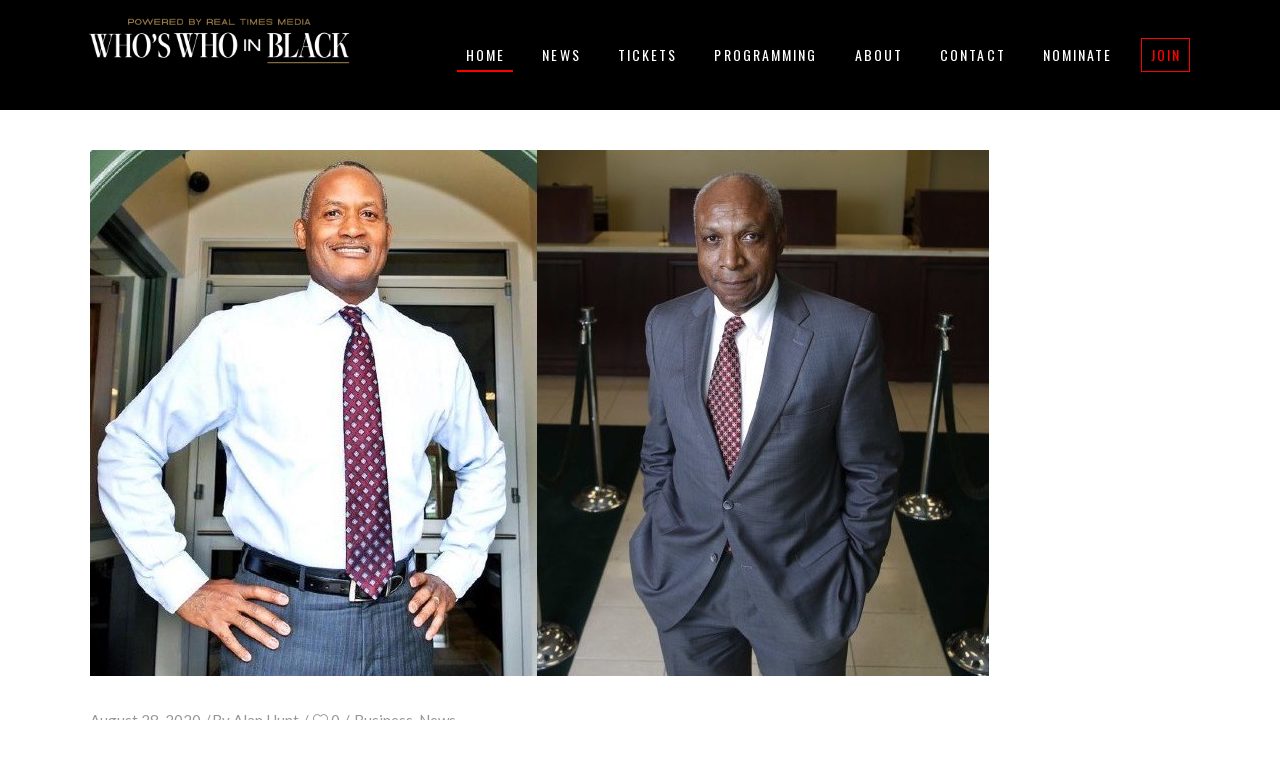

--- FILE ---
content_type: text/html; charset=UTF-8
request_url: https://whoswhoinblack.com/tag/billion/
body_size: 20582
content:
<!DOCTYPE html>
<html lang="en-US">
<head>
    
        <meta charset="UTF-8"/>
        <link rel="profile" href="http://gmpg.org/xfn/11"/>
        
                <meta name="viewport" content="width=device-width,initial-scale=1,user-scalable=yes">
        <title>billion &#8211; Who&#039;s Who In Black</title>
<meta name='robots' content='max-image-preview:large' />
	<style>img:is([sizes="auto" i], [sizes^="auto," i]) { contain-intrinsic-size: 3000px 1500px }</style>
	            <script type="text/javascript"> var epic_news_ajax_url = 'https://whoswhoinblack.com/?epic-ajax-request=epic-ne'; </script>
            <link rel='dns-prefetch' href='//maps.googleapis.com' />
<link rel='dns-prefetch' href='//fonts.googleapis.com' />
<link rel="alternate" type="application/rss+xml" title="Who&#039;s Who In Black &raquo; Feed" href="https://whoswhoinblack.com/feed/" />
<link rel="alternate" type="application/rss+xml" title="Who&#039;s Who In Black &raquo; Comments Feed" href="https://whoswhoinblack.com/comments/feed/" />
<link rel="alternate" type="text/calendar" title="Who&#039;s Who In Black &raquo; iCal Feed" href="https://whoswhoinblack.com/events/?ical=1" />
<link rel="alternate" type="application/rss+xml" title="Who&#039;s Who In Black &raquo; billion Tag Feed" href="https://whoswhoinblack.com/tag/billion/feed/" />
		<!-- This site uses the Google Analytics by MonsterInsights plugin v9.11.1 - Using Analytics tracking - https://www.monsterinsights.com/ -->
		<!-- Note: MonsterInsights is not currently configured on this site. The site owner needs to authenticate with Google Analytics in the MonsterInsights settings panel. -->
					<!-- No tracking code set -->
				<!-- / Google Analytics by MonsterInsights -->
		<script type="text/javascript">
/* <![CDATA[ */
window._wpemojiSettings = {"baseUrl":"https:\/\/s.w.org\/images\/core\/emoji\/15.0.3\/72x72\/","ext":".png","svgUrl":"https:\/\/s.w.org\/images\/core\/emoji\/15.0.3\/svg\/","svgExt":".svg","source":{"concatemoji":"https:\/\/whoswhoinblack.com\/wp-includes\/js\/wp-emoji-release.min.js?ver=6.7.4"}};
/*! This file is auto-generated */
!function(i,n){var o,s,e;function c(e){try{var t={supportTests:e,timestamp:(new Date).valueOf()};sessionStorage.setItem(o,JSON.stringify(t))}catch(e){}}function p(e,t,n){e.clearRect(0,0,e.canvas.width,e.canvas.height),e.fillText(t,0,0);var t=new Uint32Array(e.getImageData(0,0,e.canvas.width,e.canvas.height).data),r=(e.clearRect(0,0,e.canvas.width,e.canvas.height),e.fillText(n,0,0),new Uint32Array(e.getImageData(0,0,e.canvas.width,e.canvas.height).data));return t.every(function(e,t){return e===r[t]})}function u(e,t,n){switch(t){case"flag":return n(e,"\ud83c\udff3\ufe0f\u200d\u26a7\ufe0f","\ud83c\udff3\ufe0f\u200b\u26a7\ufe0f")?!1:!n(e,"\ud83c\uddfa\ud83c\uddf3","\ud83c\uddfa\u200b\ud83c\uddf3")&&!n(e,"\ud83c\udff4\udb40\udc67\udb40\udc62\udb40\udc65\udb40\udc6e\udb40\udc67\udb40\udc7f","\ud83c\udff4\u200b\udb40\udc67\u200b\udb40\udc62\u200b\udb40\udc65\u200b\udb40\udc6e\u200b\udb40\udc67\u200b\udb40\udc7f");case"emoji":return!n(e,"\ud83d\udc26\u200d\u2b1b","\ud83d\udc26\u200b\u2b1b")}return!1}function f(e,t,n){var r="undefined"!=typeof WorkerGlobalScope&&self instanceof WorkerGlobalScope?new OffscreenCanvas(300,150):i.createElement("canvas"),a=r.getContext("2d",{willReadFrequently:!0}),o=(a.textBaseline="top",a.font="600 32px Arial",{});return e.forEach(function(e){o[e]=t(a,e,n)}),o}function t(e){var t=i.createElement("script");t.src=e,t.defer=!0,i.head.appendChild(t)}"undefined"!=typeof Promise&&(o="wpEmojiSettingsSupports",s=["flag","emoji"],n.supports={everything:!0,everythingExceptFlag:!0},e=new Promise(function(e){i.addEventListener("DOMContentLoaded",e,{once:!0})}),new Promise(function(t){var n=function(){try{var e=JSON.parse(sessionStorage.getItem(o));if("object"==typeof e&&"number"==typeof e.timestamp&&(new Date).valueOf()<e.timestamp+604800&&"object"==typeof e.supportTests)return e.supportTests}catch(e){}return null}();if(!n){if("undefined"!=typeof Worker&&"undefined"!=typeof OffscreenCanvas&&"undefined"!=typeof URL&&URL.createObjectURL&&"undefined"!=typeof Blob)try{var e="postMessage("+f.toString()+"("+[JSON.stringify(s),u.toString(),p.toString()].join(",")+"));",r=new Blob([e],{type:"text/javascript"}),a=new Worker(URL.createObjectURL(r),{name:"wpTestEmojiSupports"});return void(a.onmessage=function(e){c(n=e.data),a.terminate(),t(n)})}catch(e){}c(n=f(s,u,p))}t(n)}).then(function(e){for(var t in e)n.supports[t]=e[t],n.supports.everything=n.supports.everything&&n.supports[t],"flag"!==t&&(n.supports.everythingExceptFlag=n.supports.everythingExceptFlag&&n.supports[t]);n.supports.everythingExceptFlag=n.supports.everythingExceptFlag&&!n.supports.flag,n.DOMReady=!1,n.readyCallback=function(){n.DOMReady=!0}}).then(function(){return e}).then(function(){var e;n.supports.everything||(n.readyCallback(),(e=n.source||{}).concatemoji?t(e.concatemoji):e.wpemoji&&e.twemoji&&(t(e.twemoji),t(e.wpemoji)))}))}((window,document),window._wpemojiSettings);
/* ]]> */
</script>
<style id='wp-emoji-styles-inline-css' type='text/css'>

	img.wp-smiley, img.emoji {
		display: inline !important;
		border: none !important;
		box-shadow: none !important;
		height: 1em !important;
		width: 1em !important;
		margin: 0 0.07em !important;
		vertical-align: -0.1em !important;
		background: none !important;
		padding: 0 !important;
	}
</style>
<link rel='stylesheet' id='wp-block-library-css' href='https://whoswhoinblack.com/wp-includes/css/dist/block-library/style.min.css?ver=6.7.4' type='text/css' media='all' />
<link rel='stylesheet' id='wp-components-css' href='https://whoswhoinblack.com/wp-includes/css/dist/components/style.min.css?ver=6.7.4' type='text/css' media='all' />
<link rel='stylesheet' id='wp-preferences-css' href='https://whoswhoinblack.com/wp-includes/css/dist/preferences/style.min.css?ver=6.7.4' type='text/css' media='all' />
<link rel='stylesheet' id='wp-block-editor-css' href='https://whoswhoinblack.com/wp-includes/css/dist/block-editor/style.min.css?ver=6.7.4' type='text/css' media='all' />
<link rel='stylesheet' id='popup-maker-block-library-style-css' href='https://whoswhoinblack.com/wp-content/plugins/popup-maker/dist/packages/block-library-style.css?ver=dbea705cfafe089d65f1' type='text/css' media='all' />
<style id='classic-theme-styles-inline-css' type='text/css'>
/*! This file is auto-generated */
.wp-block-button__link{color:#fff;background-color:#32373c;border-radius:9999px;box-shadow:none;text-decoration:none;padding:calc(.667em + 2px) calc(1.333em + 2px);font-size:1.125em}.wp-block-file__button{background:#32373c;color:#fff;text-decoration:none}
</style>
<style id='global-styles-inline-css' type='text/css'>
:root{--wp--preset--aspect-ratio--square: 1;--wp--preset--aspect-ratio--4-3: 4/3;--wp--preset--aspect-ratio--3-4: 3/4;--wp--preset--aspect-ratio--3-2: 3/2;--wp--preset--aspect-ratio--2-3: 2/3;--wp--preset--aspect-ratio--16-9: 16/9;--wp--preset--aspect-ratio--9-16: 9/16;--wp--preset--color--black: #000000;--wp--preset--color--cyan-bluish-gray: #abb8c3;--wp--preset--color--white: #ffffff;--wp--preset--color--pale-pink: #f78da7;--wp--preset--color--vivid-red: #cf2e2e;--wp--preset--color--luminous-vivid-orange: #ff6900;--wp--preset--color--luminous-vivid-amber: #fcb900;--wp--preset--color--light-green-cyan: #7bdcb5;--wp--preset--color--vivid-green-cyan: #00d084;--wp--preset--color--pale-cyan-blue: #8ed1fc;--wp--preset--color--vivid-cyan-blue: #0693e3;--wp--preset--color--vivid-purple: #9b51e0;--wp--preset--gradient--vivid-cyan-blue-to-vivid-purple: linear-gradient(135deg,rgba(6,147,227,1) 0%,rgb(155,81,224) 100%);--wp--preset--gradient--light-green-cyan-to-vivid-green-cyan: linear-gradient(135deg,rgb(122,220,180) 0%,rgb(0,208,130) 100%);--wp--preset--gradient--luminous-vivid-amber-to-luminous-vivid-orange: linear-gradient(135deg,rgba(252,185,0,1) 0%,rgba(255,105,0,1) 100%);--wp--preset--gradient--luminous-vivid-orange-to-vivid-red: linear-gradient(135deg,rgba(255,105,0,1) 0%,rgb(207,46,46) 100%);--wp--preset--gradient--very-light-gray-to-cyan-bluish-gray: linear-gradient(135deg,rgb(238,238,238) 0%,rgb(169,184,195) 100%);--wp--preset--gradient--cool-to-warm-spectrum: linear-gradient(135deg,rgb(74,234,220) 0%,rgb(151,120,209) 20%,rgb(207,42,186) 40%,rgb(238,44,130) 60%,rgb(251,105,98) 80%,rgb(254,248,76) 100%);--wp--preset--gradient--blush-light-purple: linear-gradient(135deg,rgb(255,206,236) 0%,rgb(152,150,240) 100%);--wp--preset--gradient--blush-bordeaux: linear-gradient(135deg,rgb(254,205,165) 0%,rgb(254,45,45) 50%,rgb(107,0,62) 100%);--wp--preset--gradient--luminous-dusk: linear-gradient(135deg,rgb(255,203,112) 0%,rgb(199,81,192) 50%,rgb(65,88,208) 100%);--wp--preset--gradient--pale-ocean: linear-gradient(135deg,rgb(255,245,203) 0%,rgb(182,227,212) 50%,rgb(51,167,181) 100%);--wp--preset--gradient--electric-grass: linear-gradient(135deg,rgb(202,248,128) 0%,rgb(113,206,126) 100%);--wp--preset--gradient--midnight: linear-gradient(135deg,rgb(2,3,129) 0%,rgb(40,116,252) 100%);--wp--preset--font-size--small: 13px;--wp--preset--font-size--medium: 20px;--wp--preset--font-size--large: 36px;--wp--preset--font-size--x-large: 42px;--wp--preset--spacing--20: 0.44rem;--wp--preset--spacing--30: 0.67rem;--wp--preset--spacing--40: 1rem;--wp--preset--spacing--50: 1.5rem;--wp--preset--spacing--60: 2.25rem;--wp--preset--spacing--70: 3.38rem;--wp--preset--spacing--80: 5.06rem;--wp--preset--shadow--natural: 6px 6px 9px rgba(0, 0, 0, 0.2);--wp--preset--shadow--deep: 12px 12px 50px rgba(0, 0, 0, 0.4);--wp--preset--shadow--sharp: 6px 6px 0px rgba(0, 0, 0, 0.2);--wp--preset--shadow--outlined: 6px 6px 0px -3px rgba(255, 255, 255, 1), 6px 6px rgba(0, 0, 0, 1);--wp--preset--shadow--crisp: 6px 6px 0px rgba(0, 0, 0, 1);}:where(.is-layout-flex){gap: 0.5em;}:where(.is-layout-grid){gap: 0.5em;}body .is-layout-flex{display: flex;}.is-layout-flex{flex-wrap: wrap;align-items: center;}.is-layout-flex > :is(*, div){margin: 0;}body .is-layout-grid{display: grid;}.is-layout-grid > :is(*, div){margin: 0;}:where(.wp-block-columns.is-layout-flex){gap: 2em;}:where(.wp-block-columns.is-layout-grid){gap: 2em;}:where(.wp-block-post-template.is-layout-flex){gap: 1.25em;}:where(.wp-block-post-template.is-layout-grid){gap: 1.25em;}.has-black-color{color: var(--wp--preset--color--black) !important;}.has-cyan-bluish-gray-color{color: var(--wp--preset--color--cyan-bluish-gray) !important;}.has-white-color{color: var(--wp--preset--color--white) !important;}.has-pale-pink-color{color: var(--wp--preset--color--pale-pink) !important;}.has-vivid-red-color{color: var(--wp--preset--color--vivid-red) !important;}.has-luminous-vivid-orange-color{color: var(--wp--preset--color--luminous-vivid-orange) !important;}.has-luminous-vivid-amber-color{color: var(--wp--preset--color--luminous-vivid-amber) !important;}.has-light-green-cyan-color{color: var(--wp--preset--color--light-green-cyan) !important;}.has-vivid-green-cyan-color{color: var(--wp--preset--color--vivid-green-cyan) !important;}.has-pale-cyan-blue-color{color: var(--wp--preset--color--pale-cyan-blue) !important;}.has-vivid-cyan-blue-color{color: var(--wp--preset--color--vivid-cyan-blue) !important;}.has-vivid-purple-color{color: var(--wp--preset--color--vivid-purple) !important;}.has-black-background-color{background-color: var(--wp--preset--color--black) !important;}.has-cyan-bluish-gray-background-color{background-color: var(--wp--preset--color--cyan-bluish-gray) !important;}.has-white-background-color{background-color: var(--wp--preset--color--white) !important;}.has-pale-pink-background-color{background-color: var(--wp--preset--color--pale-pink) !important;}.has-vivid-red-background-color{background-color: var(--wp--preset--color--vivid-red) !important;}.has-luminous-vivid-orange-background-color{background-color: var(--wp--preset--color--luminous-vivid-orange) !important;}.has-luminous-vivid-amber-background-color{background-color: var(--wp--preset--color--luminous-vivid-amber) !important;}.has-light-green-cyan-background-color{background-color: var(--wp--preset--color--light-green-cyan) !important;}.has-vivid-green-cyan-background-color{background-color: var(--wp--preset--color--vivid-green-cyan) !important;}.has-pale-cyan-blue-background-color{background-color: var(--wp--preset--color--pale-cyan-blue) !important;}.has-vivid-cyan-blue-background-color{background-color: var(--wp--preset--color--vivid-cyan-blue) !important;}.has-vivid-purple-background-color{background-color: var(--wp--preset--color--vivid-purple) !important;}.has-black-border-color{border-color: var(--wp--preset--color--black) !important;}.has-cyan-bluish-gray-border-color{border-color: var(--wp--preset--color--cyan-bluish-gray) !important;}.has-white-border-color{border-color: var(--wp--preset--color--white) !important;}.has-pale-pink-border-color{border-color: var(--wp--preset--color--pale-pink) !important;}.has-vivid-red-border-color{border-color: var(--wp--preset--color--vivid-red) !important;}.has-luminous-vivid-orange-border-color{border-color: var(--wp--preset--color--luminous-vivid-orange) !important;}.has-luminous-vivid-amber-border-color{border-color: var(--wp--preset--color--luminous-vivid-amber) !important;}.has-light-green-cyan-border-color{border-color: var(--wp--preset--color--light-green-cyan) !important;}.has-vivid-green-cyan-border-color{border-color: var(--wp--preset--color--vivid-green-cyan) !important;}.has-pale-cyan-blue-border-color{border-color: var(--wp--preset--color--pale-cyan-blue) !important;}.has-vivid-cyan-blue-border-color{border-color: var(--wp--preset--color--vivid-cyan-blue) !important;}.has-vivid-purple-border-color{border-color: var(--wp--preset--color--vivid-purple) !important;}.has-vivid-cyan-blue-to-vivid-purple-gradient-background{background: var(--wp--preset--gradient--vivid-cyan-blue-to-vivid-purple) !important;}.has-light-green-cyan-to-vivid-green-cyan-gradient-background{background: var(--wp--preset--gradient--light-green-cyan-to-vivid-green-cyan) !important;}.has-luminous-vivid-amber-to-luminous-vivid-orange-gradient-background{background: var(--wp--preset--gradient--luminous-vivid-amber-to-luminous-vivid-orange) !important;}.has-luminous-vivid-orange-to-vivid-red-gradient-background{background: var(--wp--preset--gradient--luminous-vivid-orange-to-vivid-red) !important;}.has-very-light-gray-to-cyan-bluish-gray-gradient-background{background: var(--wp--preset--gradient--very-light-gray-to-cyan-bluish-gray) !important;}.has-cool-to-warm-spectrum-gradient-background{background: var(--wp--preset--gradient--cool-to-warm-spectrum) !important;}.has-blush-light-purple-gradient-background{background: var(--wp--preset--gradient--blush-light-purple) !important;}.has-blush-bordeaux-gradient-background{background: var(--wp--preset--gradient--blush-bordeaux) !important;}.has-luminous-dusk-gradient-background{background: var(--wp--preset--gradient--luminous-dusk) !important;}.has-pale-ocean-gradient-background{background: var(--wp--preset--gradient--pale-ocean) !important;}.has-electric-grass-gradient-background{background: var(--wp--preset--gradient--electric-grass) !important;}.has-midnight-gradient-background{background: var(--wp--preset--gradient--midnight) !important;}.has-small-font-size{font-size: var(--wp--preset--font-size--small) !important;}.has-medium-font-size{font-size: var(--wp--preset--font-size--medium) !important;}.has-large-font-size{font-size: var(--wp--preset--font-size--large) !important;}.has-x-large-font-size{font-size: var(--wp--preset--font-size--x-large) !important;}
:where(.wp-block-post-template.is-layout-flex){gap: 1.25em;}:where(.wp-block-post-template.is-layout-grid){gap: 1.25em;}
:where(.wp-block-columns.is-layout-flex){gap: 2em;}:where(.wp-block-columns.is-layout-grid){gap: 2em;}
:root :where(.wp-block-pullquote){font-size: 1.5em;line-height: 1.6;}
</style>
<link rel='stylesheet' id='contact-form-7-css' href='https://whoswhoinblack.com/wp-content/plugins/contact-form-7/includes/css/styles.css?ver=6.1.4' type='text/css' media='all' />
<link rel='stylesheet' id='dvteam_fix-css' href='https://whoswhoinblack.com/wp-content/plugins/dvteam/css/fix.css?ver=1.0' type='text/css' media='all' />
<link rel='stylesheet' id='plyr-css-css' href='https://whoswhoinblack.com/wp-content/plugins/easy-video-player/lib/plyr.css?ver=6.7.4' type='text/css' media='all' />
<link rel='stylesheet' id='super-rss-reader-css' href='https://whoswhoinblack.com/wp-content/plugins/super-rss-reader/public/css/style.min.css?ver=5.4' type='text/css' media='all' />
<link rel='stylesheet' id='tc-team-members-css' href='https://whoswhoinblack.com/wp-content/plugins/tc-team-members-pro/assets/css/tc-team.css?ver=6.7.4' type='text/css' media='all' />
<link rel='stylesheet' id='tc-font-awesome-css' href='https://whoswhoinblack.com/wp-content/plugins/tc-team-members-pro/vendors/font-awesome/css/font-awesome.css?ver=6.7.4' type='text/css' media='all' />
<link rel='stylesheet' id='popup-css' href='https://whoswhoinblack.com/wp-content/plugins/tc-team-members-pro/vendors/popup/magnific-popup.css?ver=6.7.4' type='text/css' media='all' />
<link rel='stylesheet' id='wpos-slick-style-css' href='https://whoswhoinblack.com/wp-content/plugins/wp-logo-showcase-responsive-slider-slider/assets/css/slick.css?ver=3.8.7' type='text/css' media='all' />
<link rel='stylesheet' id='wpls-public-style-css' href='https://whoswhoinblack.com/wp-content/plugins/wp-logo-showcase-responsive-slider-slider/assets/css/wpls-public.css?ver=3.8.7' type='text/css' media='all' />
<link rel='stylesheet' id='vibez-elated-default-style-css' href='https://whoswhoinblack.com/wp-content/themes/vibez/style.css?ver=6.7.4' type='text/css' media='all' />
<link rel='stylesheet' id='vibez-elated-modules-css' href='https://whoswhoinblack.com/wp-content/themes/vibez/assets/css/modules.min.css?ver=6.7.4' type='text/css' media='all' />
<style id='vibez-elated-modules-inline-css' type='text/css'>
/* generated in /var/www/wptbox/wp-content/themes/vibez/framework/admin/options/general/map.php vibez_elated_page_general_style function */
.page-id--1.eltdf-boxed .eltdf-wrapper { background-attachment: fixed;}

/* generated in /var/www/wptbox/wp-content/themes/vibez/framework/admin/options/general/map.php vibez_elated_page_general_style function */
::selection { background: #ff0000;}

/* generated in /var/www/wptbox/wp-content/themes/vibez/framework/admin/options/general/map.php vibez_elated_page_general_style function */
::-moz-selection { background: #ff0000;}

/* generated in /var/www/wptbox/wp-content/themes/vibez/framework/admin/options/general/map.php vibez_elated_page_general_style function */
.page-id--1 h1 a:hover, .page-id--1 h2 a:hover, .page-id--1 h3 a:hover, .page-id--1 h4 a:hover, .page-id--1 h5 a:hover, .page-id--1 h6 a:hover, .page-id--1 a:hover, .page-id--1 p a:hover, .page-id--1 blockquote:before, .page-id--1 .eltdf-comment-holder .eltdf-comment-text .replay, .page-id--1 .eltdf-comment-holder .eltdf-comment-text .comment-reply-link, .page-id--1 .eltdf-comment-holder .eltdf-comment-text .comment-edit-link, .page-id--1 .eltdf-comment-holder .eltdf-comment-text .eltdf-comment-date, .page-id--1 .eltdf-comment-holder .eltdf-comment-text #cancel-comment-reply-link, .page-id--1 .eltdf-owl-slider .owl-nav .owl-prev:hover .eltdf-prev-icon, .page-id--1 .eltdf-owl-slider .owl-nav .owl-prev:hover .eltdf-next-icon, .page-id--1 .eltdf-owl-slider .owl-nav .owl-next:hover .eltdf-prev-icon, .page-id--1 .eltdf-owl-slider .owl-nav .owl-next:hover .eltdf-next-icon, .page-id--1 .eltdf-side-menu-button-opener.opened, .page-id--1 .eltdf-side-menu-button-opener:hover, .page-id--1 .eltdf-search-page-holder article.sticky .eltdf-post-title a, .page-id--1 .eltdf-search-cover .eltdf-search-close a:hover, .page-id--1 .eltdf-blog-holder article.sticky .eltdf-post-title a, .page-id--1 .eltdf-blog-holder article .eltdf-post-info-top > div a:hover, .page-id--1 .eltdf-blog-holder article .eltdf-post-read-more-button a, .page-id--1 .eltdf-blog-holder article.format-link .eltdf-post-text .eltdf-post-text-main .eltdf-post-link-preview, .page-id--1 .eltdf-author-description .eltdf-author-description-content .eltdf-author-name a:hover, .page-id--1 .eltdf-author-description .eltdf-author-description-text-holder .eltdf-author-social-icons a:hover, .page-id--1 .eltdf-bl-standard-pagination ul li.eltdf-bl-pag-active a, .page-id--1 .eltdf-blog-single-navigation .eltdf-blog-single-prev:hover, .page-id--1 .eltdf-blog-single-navigation .eltdf-blog-single-next:hover, .page-id--1 .eltdf-related-posts-holder .eltdf-related-post .eltdf-post-info > div a:hover, .page-id--1 .eltdf-blog-list-holder .eltdf-bli-info > div:before, .page-id--1 .eltdf-blog-list-holder .eltdf-bli-info > div a:hover, .page-id--1 .eltdf-blog-list-holder .eltdf-post-read-more-button a, .page-id--1 .eltdf-blog-slider-holder .eltdf-blog-slider-item .eltdf-item-info-section > div a:hover, .page-id--1 .eltdf-blog-holder.eltdf-blog-single article .eltdf-post-info-top > div a:hover, .page-id--1 .eltdf-blog-holder.eltdf-blog-single article .eltdf-post-info-bottom .eltdf-post-info-bottom-left .eltdf-tags a:hover, .page-id--1 .eltdf-author-info-widget .eltdf-aiw-position, .page-id--1 .widget.widget_rss > h4 .rsswidget:hover, .page-id--1 .widget.widget_search button:hover, .page-id--1 .widget.widget_tag_cloud a:hover, .page-id--1 .widget.eltdf-blog-list-widget .eltdf-post-info-date a:hover, .page-id--1 .eltdf-page-footer .widget a:hover, .page-id--1 .eltdf-side-menu .widget a:hover, .page-id--1 .eltdf-page-footer .widget.widget_search button:hover, .page-id--1 .eltdf-side-menu .widget.widget_search button:hover, .page-id--1 .eltdf-page-footer .widget.widget_tag_cloud a:hover, .page-id--1 .eltdf-side-menu .widget.widget_tag_cloud a:hover, .page-id--1 .eltdf-page-footer .widget.widget_rss .eltdf-footer-widget-title .rsswidget:hover, .page-id--1 .eltdf-page-footer .widget.eltdf-blog-list-widget .eltdf-blog-list-holder.eltdf-bl-minimal .eltdf-post-info-date a, .page-id--1 .eltdf-top-bar a:hover, .page-id--1 .eltdf-icon-widget-holder.eltdf-link-with-href:hover .eltdf-icon-text, .page-id--1 .widget.widget_eltdf_twitter_widget .eltdf-twitter-widget.eltdf-twitter-standard li .eltdf-twitter-icon, .page-id--1 .widget.widget_eltdf_twitter_widget .eltdf-twitter-widget.eltdf-twitter-standard li .eltdf-tweet-text a:hover, .page-id--1 .widget.widget_eltdf_twitter_widget .eltdf-twitter-widget.eltdf-twitter-slider li .eltdf-twitter-icon i, .page-id--1 .widget.widget_eltdf_twitter_widget .eltdf-twitter-widget.eltdf-twitter-slider li .eltdf-tweet-text a, .page-id--1 .widget.widget_eltdf_twitter_widget .eltdf-twitter-widget.eltdf-twitter-slider li .eltdf-tweet-text span, .page-id--1 #tribe-events-content-wrapper #tribe-bar-views .tribe-bar-views-list .tribe-bar-views-option.tribe-bar-active a, .page-id--1 #tribe-events-content-wrapper #tribe-bar-views .tribe-bar-views-list .tribe-bar-views-option a:hover, .page-id--1 #tribe-events-content-wrapper #tribe-events-content table.tribe-events-calendar tbody td .tribe-events-month-event-title, .page-id--1 #tribe-events-content-wrapper #tribe-events-content table.tribe-events-calendar tbody .tribe-events-tooltip .tribe-event-duration, .page-id--1 #tribe-events-content-wrapper #tribe-events-content.tribe-events-list .eltdf-events-single-meta-icon, .page-id--1 .eltdf-events-list-item-holder .eltdf-events-list-item-info .eltdf-events-item-info-icon, .page-id--1 .eltdf-tribe-events-single .eltdf-events-single-main-info .eltdf-events-single-title-holder .eltdf-events-single-info-icon, .page-id--1 .eltdf-tribe-events-single .eltdf-events-single-main-content .eltdf-events-single-meta-icon, .page-id--1 .eltdf-ttevents-single .eltdf-ttevents-single-subtitle, .page-id--1 .eltdf-ttevents-single .tt_event_hours li h4:nth-of-type(2), .page-id--1 .eltdf-ttevents-single .tt_event_items_list li.type_info .tt_event_text, .page-id--1 .eltdf-ttevents-single .tt_event_items_list li:not(.type_info):before, .page-id--1 .eltdf-main-menu ul li a:hover, .page-id--1 .eltdf-drop-down .second .inner ul li.current-menu-ancestor > a, .page-id--1 .eltdf-drop-down .second .inner ul li.current-menu-item > a, .page-id--1 .eltdf-drop-down .wide .second .inner > ul > li.current-menu-ancestor > a, .page-id--1 .eltdf-drop-down .wide .second .inner > ul > li.current-menu-item > a, .page-id--1 nav.eltdf-fullscreen-menu ul li a:hover, .page-id--1 nav.eltdf-fullscreen-menu ul li ul li.current-menu-ancestor > a, .page-id--1 nav.eltdf-fullscreen-menu ul li ul li.current-menu-item > a, .page-id--1 nav.eltdf-fullscreen-menu > ul > li.eltdf-active-item > a, .page-id--1 .eltdf-mobile-header .eltdf-mobile-menu-opener.eltdf-mobile-menu-opened a, .page-id--1 .eltdf-mobile-header .eltdf-mobile-nav ul li a:hover, .page-id--1 .eltdf-mobile-header .eltdf-mobile-nav ul li h5:hover, .page-id--1 .eltdf-mobile-header .eltdf-mobile-nav ul ul li.current-menu-ancestor > a, .page-id--1 .eltdf-mobile-header .eltdf-mobile-nav ul ul li.current-menu-item > a, .page-id--1 .eltdf-mobile-header .eltdf-mobile-nav .eltdf-grid > ul > li.eltdf-active-item > a, .page-id--1 .eltdf-accordion-holder.eltdf-ac-simple .eltdf-title-holder.ui-state-active, .page-id--1 .eltdf-accordion-holder.eltdf-ac-simple .eltdf-title-holder.ui-state-hover, .page-id--1 .eltdf-accordion-holder.eltdf-ac-simple-arrows .eltdf-title-holder.ui-state-active, .page-id--1 .eltdf-accordion-holder.eltdf-ac-simple-arrows .eltdf-title-holder.ui-state-hover, .page-id--1 .eltdf-banner-holder .eltdf-banner-link-text .eltdf-banner-link-hover span, .page-id--1 .eltdf-btn.eltdf-btn-simple.eltdf-btn-has-animation .eltdf-btn-hover, .page-id--1 .eltdf-btn.eltdf-btn-outline, .page-id--1 .eltdf-countdown.eltdf-light2-skin .countdown-row .countdown-section .countdown-period, .page-id--1 .eltdf-item-showcase-holder .eltdf-is-item .eltdf-is-title-icon, .page-id--1 .eltdf-price-table .eltdf-pt-inner ul li .eltdf-pt-value, .page-id--1 .eltdf-price-table .eltdf-pt-inner ul li .eltdf-pt-price, .page-id--1 .eltdf-team-holder .eltdf-team-social-holder .eltdf-team-icon .eltdf-icon-element:hover, .page-id--1 .eltdf-pl-filter-holder ul li.eltdf-pl-current span, .page-id--1 .eltdf-pl-filter-holder ul li:hover span, .page-id--1 .eltdf-pl-standard-pagination ul li.eltdf-pl-pag-active a, .page-id--1 .eltdf-portfolio-list-holder.eltdf-pl-gallery-overlay article .eltdf-pli-text .eltdf-pli-category-holder a:hover, .page-id--1 .eltdf-ps-navigation .eltdf-ps-prev a:hover, .page-id--1 .eltdf-ps-navigation .eltdf-ps-next a:hover, .page-id--1 .eltdf-testimonials-holder.eltdf-testimonials-boxed .eltdf-testimonials-author-holder .eltdf-testimonial-author, .page-id--1 .eltdf-icon-widget-holder, .page-id--1 .eltdf-side-menu .eltdf-icon-widget-holder:hover { color: #ff0000;}

/* generated in /var/www/wptbox/wp-content/themes/vibez/framework/admin/options/general/map.php vibez_elated_page_general_style function */
.page-id--1 .eltdf-author-description.eltdf-author-info-light .eltdf-author-name a:hover, .page-id--1 .eltdf-blog-slider-holder .eltdf-blog-slider-item .eltdf-section-button-holder a:hover, .page-id--1 table.tt_timetable .event .event_header, .page-id--1 table.tt_timetable .event a, .page-id--1 .eltdf-fullscreen-menu-opener:hover, .page-id--1 .eltdf-fullscreen-menu-opener.eltdf-fm-opened, .page-id--1.eltdf-light-header .eltdf-page-header > div:not(.eltdf-sticky-header):not(.fixed) .eltdf-side-menu-button-opener.opened, .page-id--1.eltdf-light-header .eltdf-page-header > div:not(.eltdf-sticky-header):not(.fixed) .eltdf-side-menu-button-opener:hover, .page-id--1.eltdf-light-header .eltdf-top-bar .eltdf-side-menu-button-opener.opened, .page-id--1.eltdf-light-header .eltdf-top-bar .eltdf-side-menu-button-opener:hover, .page-id--1.eltdf-light-header .eltdf-page-header > div:not(.eltdf-sticky-header):not(.fixed) .eltdf-search-opener:hover, .page-id--1.eltdf-light-header .eltdf-top-bar .eltdf-search-opener:hover, .page-id--1.eltdf-light-header .eltdf-page-header > div:not(.eltdf-sticky-header):not(.fixed) .eltdf-fullscreen-menu-opener:hover, .page-id--1.eltdf-light-header .eltdf-page-header > div:not(.eltdf-sticky-header):not(.fixed) .eltdf-fullscreen-menu-opener.eltdf-fm-opened, .page-id--1.eltdf-light-header .eltdf-top-bar .eltdf-fullscreen-menu-opener:hover, .page-id--1.eltdf-light-header .eltdf-top-bar .eltdf-fullscreen-menu-opener.eltdf-fm-opened { color: #ff0000!important;}

/* generated in /var/www/wptbox/wp-content/themes/vibez/framework/admin/options/general/map.php vibez_elated_page_general_style function */
.page-id--1 .eltdf-st-loader .pulse, .page-id--1 .eltdf-st-loader .double_pulse .double-bounce1, .page-id--1 .eltdf-st-loader .double_pulse .double-bounce2, .page-id--1 .eltdf-st-loader .cube, .page-id--1 .eltdf-st-loader .rotating_cubes .cube1, .page-id--1 .eltdf-st-loader .rotating_cubes .cube2, .page-id--1 .eltdf-st-loader .stripes > div, .page-id--1 .eltdf-st-loader .wave > div, .page-id--1 .eltdf-st-loader .two_rotating_circles .dot1, .page-id--1 .eltdf-st-loader .two_rotating_circles .dot2, .page-id--1 .eltdf-st-loader .five_rotating_circles .container1 > div, .page-id--1 .eltdf-st-loader .five_rotating_circles .container2 > div, .page-id--1 .eltdf-st-loader .five_rotating_circles .container3 > div, .page-id--1 .eltdf-st-loader .atom .ball-1:before, .page-id--1 .eltdf-st-loader .atom .ball-2:before, .page-id--1 .eltdf-st-loader .atom .ball-3:before, .page-id--1 .eltdf-st-loader .atom .ball-4:before, .page-id--1 .eltdf-st-loader .clock .ball:before, .page-id--1 .eltdf-st-loader .mitosis .ball, .page-id--1 .eltdf-st-loader .lines .line1, .page-id--1 .eltdf-st-loader .lines .line2, .page-id--1 .eltdf-st-loader .lines .line3, .page-id--1 .eltdf-st-loader .lines .line4, .page-id--1 .eltdf-st-loader .fussion .ball, .page-id--1 .eltdf-st-loader .fussion .ball-1, .page-id--1 .eltdf-st-loader .fussion .ball-2, .page-id--1 .eltdf-st-loader .fussion .ball-3, .page-id--1 .eltdf-st-loader .fussion .ball-4, .page-id--1 .eltdf-st-loader .wave_circles .ball, .page-id--1 .eltdf-st-loader .pulse_circles .ball, .page-id--1 #submit_comment, .page-id--1 .post-password-form input[type='submit'], .page-id--1 input.wpcf7-form-control.wpcf7-submit, .page-id--1 .eltdf-blog-holder article.format-audio .eltdf-blog-audio-holder .mejs-container .mejs-controls > .mejs-time-rail .mejs-time-total .mejs-time-current, .page-id--1 .eltdf-blog-holder article.format-audio .eltdf-blog-audio-holder .mejs-container .mejs-controls > a.mejs-horizontal-volume-slider .mejs-horizontal-volume-current, .page-id--1 .widget #wp-calendar td#today, .page-id--1 #tribe-events-content-wrapper .tribe-bar-filters .tribe-bar-filters-inner > div input[type=submit], .page-id--1 #tribe-events-content-wrapper #tribe-events-content table.tribe-events-calendar tbody td.tribe-events-present div[id*=tribe-events-daynum-], .page-id--1 #tribe-events-content-wrapper #tribe-events-content .tribe-events-button, .page-id--1 .eltdf-events-list-item-date-holder, .page-id--1 .eltdf-tribe-events-single .eltdf-events-single-main-info .eltdf-events-single-date-holder, .page-id--1 #tribe-events .eltdf-tribe-events-single .tribe-events-cal-links a.tribe-events-button.tribe-events-gcal, .page-id--1 #tribe-events .eltdf-tribe-events-single .tribe-events-cal-links a.tribe-events-button.tribe-events-ical:hover, .page-id--1 .tt_tabs .tt_tabs_navigation li a, .page-id--1 .widget.upcoming_events_widget .tt_upcoming_event_controls a:hover, .page-id--1 .eltdf-accordion-holder.eltdf-ac-boxed .eltdf-title-holder.ui-state-active, .page-id--1 .eltdf-accordion-holder.eltdf-ac-boxed .eltdf-title-holder.ui-state-hover, .page-id--1 .eltdf-btn.eltdf-btn-solid, .page-id--1 .eltdf-icon-shortcode.eltdf-circle, .page-id--1 .eltdf-icon-shortcode.eltdf-square, .page-id--1 .eltdf-icon-shortcode.eltdf-dropcaps.eltdf-circle, .page-id--1 .eltdf-progress-bar .eltdf-pb-content-holder .eltdf-pb-content, .page-id--1 .eltdf-tabs.eltdf-tabs-standard .eltdf-tabs-nav li.ui-state-active a, .page-id--1 .eltdf-tabs.eltdf-tabs-standard .eltdf-tabs-nav li.ui-state-hover a, .page-id--1 .eltdf-tabs.eltdf-tabs-boxed .eltdf-tabs-nav li.ui-state-active a, .page-id--1 .eltdf-tabs.eltdf-tabs-boxed .eltdf-tabs-nav li.ui-state-hover a { background-color: #ff0000;}

/* generated in /var/www/wptbox/wp-content/themes/vibez/framework/admin/options/general/map.php vibez_elated_page_general_style function */
.page-id--1 table.tt_timetable .tt_tooltip_content, .page-id--1 .eltdf-btn.eltdf-btn-outline:not(.eltdf-btn-custom-hover-bg):hover, .page-id--1 .eltdf-price-table.eltdf-pt-active-item .eltdf-pt-inner { background-color: #ff0000!important;}

/* generated in /var/www/wptbox/wp-content/themes/vibez/framework/admin/options/general/map.php vibez_elated_page_general_style function */
.page-id--1 .eltdf-st-loader .pulse_circles .ball, .page-id--1 #submit_comment, .page-id--1 .post-password-form input[type='submit'], .page-id--1 input.wpcf7-form-control.wpcf7-submit, .page-id--1 #tribe-events-content-wrapper #tribe-events-content .tribe-events-button, .page-id--1 #tribe-events .eltdf-tribe-events-single .tribe-events-cal-links a.tribe-events-button.tribe-events-gcal, .page-id--1 #tribe-events .eltdf-tribe-events-single .tribe-events-cal-links a.tribe-events-button.tribe-events-ical:hover, .page-id--1 .widget.upcoming_events_widget .tt_upcoming_event_controls a:hover, .page-id--1 .eltdf-btn.eltdf-btn-solid, .page-id--1 .eltdf-btn.eltdf-btn-outline, .page-id--1 .eltdf-main-menu .eltdf-main-menu-line { border-color: #ff0000;}

/* generated in /var/www/wptbox/wp-content/themes/vibez/framework/admin/options/general/map.php vibez_elated_page_general_style function */
.page-id--1 .eltdf-btn.eltdf-btn-outline:not(.eltdf-btn-custom-border-hover):hover { border-color: #ff0000!important;}

/* generated in /var/www/wptbox/wp-content/themes/vibez/framework/admin/options/general/map.php vibez_elated_page_general_style function */
.page-id--1 #eltdf-back-to-top .eltdf-btt-triangle { border-bottom-color: #ff0000;}

/* generated in /var/www/wptbox/wp-content/themes/vibez/functions.php vibez_elated_content_padding_top function */
.page-id--1 .eltdf-content .eltdf-content-inner > .eltdf-container > .eltdf-container-inner, .page-id--1 .eltdf-content .eltdf-content-inner > .eltdf-full-width > .eltdf-full-width-inner { padding-top: 80px !important;}


/* Chrome Fix */
.eltdf-vertical-align-containers .eltdf-position-center:before,
.eltdf-vertical-align-containers .eltdf-position-left:before,
.eltdf-vertical-align-containers .eltdf-position-right:before  {
    margin-right: 0;
}

.eltdf-header-standard .eltdf-menu-area.eltdf-menu-center .eltdf-vertical-align-containers .eltdf-position-right-inner {
 height: 100%;
}

h2.tribe-events-list-separator-month {
    display: none;
}

div#tribe-bar-views {
    display: none!important;
}

p.tribe-events-promo.tribe-common-b1.tribe-events-c-promo {
    display: none;
}

h1.tribe-events-page-title {
    display: none;
}

.cf7_custom_style_3 input.wpcf7-form-control.wpcf7-submit {
    background-color: #FF0000!important;
    border-color: #FF0000!important;

}

.cf7_custom_style_3 input.wpcf7-form-control.wpcf7-text, .cf7_custom_style_3 input.wpcf7-form-control.wpcf7-number, .cf7_custom_style_3 input.wpcf7-form-control.wpcf7-date, .cf7_custom_style_3 textarea.wpcf7-form-control.wpcf7-textarea, .cf7_custom_style_3 select.wpcf7-form-control.wpcf7-select, .cf7_custom_style_3 input.wpcf7-form-control.wpcf7-quiz {
    border-color: #FF0000!important;
}


.cf7_custom_style_3 input.wpcf7-form-control.wpcf7-submit:not([disabled]):hover {
    color: #ffffff!important;
}

input.wpcf7-form-control.wpcf7-submit {
    background-color: red!important;
    border: red!important;
}

.tribe-events-page-template .eltdf-page-header .eltdf-menu-area {
    background-color: rgb(0, 0, 0,1)!important;
    /* background: red!important; */
}

.eltdf-events-list-item-date-holder {
    background-color: #ff0000!important;
}
#tribe-events-content-wrapper .tribe-bar-filters .tribe-bar-filters-inner>div input[type=submit] {
    background-color: #ff0000!important;
}

#tribe-events-content-wrapper .tribe-bar-filters .tribe-bar-filters-inner>div input[type=submit] {
    background-color: #ff0000!important;
}


#tribe-events-content-wrapper #tribe-events-content.tribe-events-list .eltdf-events-single-meta-icon {
    color: #ff0000!important;
}


#tribe-events-content-wrapper #tribe-events-content .tribe-events-button {
    background-color: red!important;
    border: 2px solid red!important;
}


#eltdf-back-to-top .eltdf-btt-triangle {
    border-bottom: 34px solid #ff0000!important;;
}

.eltdf-main-menu .eltdf-main-menu-line {
    border-top: 2px solid #ff0000;
}

.eltdf-events-single-meta-holder.eltdf-grid-row {
    color: #000!important;
}

.eltdf-breadcrumbs-inner {
    display: none!important;
}

.eltdf-events-list-item-meta {
    color: #000!important;
}

.eltdf-page-header .eltdf-menu-area {
    background-color: #000!important;;
}

.eltdf-team-social-holder {
    display: none!important;
}


body.post-type-archive-tribe_events .eltdf-page-header .eltdf-menu-area {
    background-color: #000!important;
}


.eltdf-main-menu>ul>li>a {
    color: #fff!important;

}

.eltdf-main-menu ul li a:hover {
    color: !important;
}


.woocommerce-page .eltdf-content .wc-forward:not(.added_to_cart):not(.checkout-button), .woocommerce-page .eltdf-content a.added_to_cart, .woocommerce-page .eltdf-content a.button, .woocommerce-page .eltdf-content button[type=submit], .woocommerce-page .eltdf-content input[type=submit], div.woocommerce .wc-forward:not(.added_to_cart):not(.checkout-button), div.woocommerce a.added_to_cart, div.woocommerce a.button, div.woocommerce button[type=submit], div.woocommerce input[type=submit] {

    background-color: #ff0000!important;
    border: 2px solid #ff0000!important;

}

.woocommerce .star-rating, .woocommerce.woocommerce-page .star-rating {
    color: #ff0000!important;
}

.eltdf-woo-single-page .eltdf-single-product-summary .woocommerce-product-rating .star-rating {
    color: #ff0000!important;
}


.eltdf-accordion-holder.eltdf-ac-simple .eltdf-title-holder.ui-state-active, .eltdf-accordion-holder.eltdf-ac-simple .eltdf-title-holder.ui-state-hover {
    color: #ff0000!important;
}

holder.ui-state-hover {
    color: #ff0000!important;
}

header.eltdf-page-header {
    background: #000!important;
}

span.woocommerce-Price-amount.amount {
    color: #ff0000!important;
}


.jeg_pl_lg_box .jeg_postblock_content, .jeg_pl_md_box .jeg_postblock_content {
    background: none!important;
}


}



#tribe-events-content-wrapper #tribe-events-content.tribe-events-list .type-tribe_events {
    margin: 0!important;
}

.eltdf-title.eltdf-standard-type.eltdf-content-center-alignment.eltdf-has-background.eltdf-title-image-not-responsive {
    display: none!important;
}

div#tribe-events {
    margin-top: 119px;
}


.eltdf-title.eltdf-standard-type.eltdf-content-center-alignment {
    display: none;
}

#tribe-events-content-wrapper #tribe-events-content.tribe-events-list {
    padding: 0;
}
.jeg_readmore:hover {
    color: #fff!important;
}




.amit-join .item_text {
    color: red;
    border: 1px solid;
}

#wpforms-9818-field_12{
    width: 60%!important;
}

label.wpforms-field-label {
    color: #000!important;
}

label.wpforms-field-sublabel {
    color: #000!important;
}

div.wpforms-container-full .wpforms-form input[type=submit], div.wpforms-container-full .wpforms-form button[type=submit], div.wpforms-container-full .wpforms-form .wpforms-page-button {
    background-color: #000000;
    color: #f2f2f2;
}

.wpforms-field-description {
    color: black;
}



.eltdf-team-holder .eltdf-team-image:hover .eltdf-team-social-wrapper {
    opacity: 0;
}



.eltdf-banner-holder .eltdf-banner-link-text .eltdf-banner-link-label {
    font-family: Oswald,sans-serif;
    font-size: 12px;
    line-height: inherit;
    letter-spacing: .15em;
    text-transform: uppercase;
}


.page-id-9991 .vc_row[data-vc-full-width].vc_hidden {
    opacity: 1;
}



</style>
<link rel='stylesheet' id='eltdf-font_awesome-css' href='https://whoswhoinblack.com/wp-content/themes/vibez/assets/css/font-awesome/css/font-awesome.min.css?ver=6.7.4' type='text/css' media='all' />
<link rel='stylesheet' id='eltdf-font_elegant-css' href='https://whoswhoinblack.com/wp-content/themes/vibez/assets/css/elegant-icons/style.min.css?ver=6.7.4' type='text/css' media='all' />
<link rel='stylesheet' id='eltdf-ion_icons-css' href='https://whoswhoinblack.com/wp-content/themes/vibez/assets/css/ion-icons/css/ionicons.min.css?ver=6.7.4' type='text/css' media='all' />
<link rel='stylesheet' id='eltdf-linear_icons-css' href='https://whoswhoinblack.com/wp-content/themes/vibez/assets/css/linear-icons/style.css?ver=6.7.4' type='text/css' media='all' />
<link rel='stylesheet' id='mediaelement-css' href='https://whoswhoinblack.com/wp-includes/js/mediaelement/mediaelementplayer-legacy.min.css?ver=4.2.17' type='text/css' media='all' />
<link rel='stylesheet' id='wp-mediaelement-css' href='https://whoswhoinblack.com/wp-includes/js/mediaelement/wp-mediaelement.min.css?ver=6.7.4' type='text/css' media='all' />
<link rel='stylesheet' id='vibez-elated-style-dynamic-css' href='https://whoswhoinblack.com/wp-content/themes/vibez/assets/css/style_dynamic.css?ver=1739540357' type='text/css' media='all' />
<link rel='stylesheet' id='vibez-elated-modules-responsive-css' href='https://whoswhoinblack.com/wp-content/themes/vibez/assets/css/modules-responsive.min.css?ver=6.7.4' type='text/css' media='all' />
<link rel='stylesheet' id='vibez-elated-style-dynamic-responsive-css' href='https://whoswhoinblack.com/wp-content/themes/vibez/assets/css/style_dynamic_responsive.css?ver=1739540357' type='text/css' media='all' />
<link rel='stylesheet' id='vibez-elated-google-fonts-css' href='https://fonts.googleapis.com/css?family=Oswald%3A300%2C400%2C700%7CLato%3A300%2C400%2C700%7CMontserrat%3A300%2C400%2C600%7CRoboto%3A300%2C400%2C700%7CPlayfair+Display%3A400%2C400i%2C700%7COswald%3A300%2C400%2C700%7CLato%3A300%2C400%2C700&#038;subset=latin-ext&#038;ver=1.0.0' type='text/css' media='all' />
<link rel='stylesheet' id='epic-icon-css' href='https://whoswhoinblack.com/wp-content/plugins/epic-news-element/assets/fonts/jegicon/jegicon.css?ver=6.7.4' type='text/css' media='all' />
<link rel='stylesheet' id='font-awesome-css' href='https://whoswhoinblack.com/wp-content/plugins/epic-news-element/assets/fonts/font-awesome/font-awesome.css?ver=6.7.4' type='text/css' media='all' />
<link rel='stylesheet' id='epic-style-css' href='https://whoswhoinblack.com/wp-content/plugins/epic-news-element/assets/css/style.min.css?ver=6.7.4' type='text/css' media='all' />
<link rel='stylesheet' id='the-grid-css' href='https://whoswhoinblack.com/wp-content/plugins/the-grid/frontend/assets/css/the-grid.min.css?ver=2.7.4' type='text/css' media='all' />
<style id='the-grid-inline-css' type='text/css'>
.tolb-holder{background:rgba(0,0,0,0.8)}.tolb-holder .tolb-close,.tolb-holder .tolb-title,.tolb-holder .tolb-counter,.tolb-holder .tolb-next i,.tolb-holder .tolb-prev i{color:#ffffff}.tolb-holder .tolb-load{border-color:rgba(255,255,255,0.2);border-left:3px solid #ffffff}
.to-heart-icon,.to-heart-icon svg,.to-post-like,.to-post-like .to-like-count{position:relative;display:inline-block}.to-post-like{width:auto;cursor:pointer;font-weight:400}.to-heart-icon{float:left;margin:0 4px 0 0}.to-heart-icon svg{overflow:visible;width:15px;height:14px}.to-heart-icon g{-webkit-transform:scale(1);transform:scale(1)}.to-heart-icon path{-webkit-transform:scale(1);transform:scale(1);transition:fill .4s ease,stroke .4s ease}.no-liked .to-heart-icon path{fill:#999;stroke:#999}.empty-heart .to-heart-icon path{fill:transparent!important;stroke:#999}.liked .to-heart-icon path,.to-heart-icon svg:hover path{fill:#ff6863!important;stroke:#ff6863!important}@keyframes heartBeat{0%{transform:scale(1)}20%{transform:scale(.8)}30%{transform:scale(.95)}45%{transform:scale(.75)}50%{transform:scale(.85)}100%{transform:scale(.9)}}@-webkit-keyframes heartBeat{0%,100%,50%{-webkit-transform:scale(1)}20%{-webkit-transform:scale(.8)}30%{-webkit-transform:scale(.95)}45%{-webkit-transform:scale(.75)}}.heart-pulse g{-webkit-animation-name:heartBeat;animation-name:heartBeat;-webkit-animation-duration:1s;animation-duration:1s;-webkit-animation-iteration-count:infinite;animation-iteration-count:infinite;-webkit-transform-origin:50% 50%;transform-origin:50% 50%}.to-post-like a{color:inherit!important;fill:inherit!important;stroke:inherit!important}
</style>
<script type="text/javascript" id="plyr-js-js-extra">
/* <![CDATA[ */
var easy_video_player = {"plyr_iconUrl":"https:\/\/whoswhoinblack.com\/wp-content\/plugins\/easy-video-player\/lib\/plyr.svg","plyr_blankVideo":"https:\/\/whoswhoinblack.com\/wp-content\/plugins\/easy-video-player\/lib\/blank.mp4"};
/* ]]> */
</script>
<script type="text/javascript" src="https://whoswhoinblack.com/wp-content/plugins/easy-video-player/lib/plyr.js?ver=6.7.4" id="plyr-js-js"></script>
<script type="text/javascript" src="https://whoswhoinblack.com/wp-includes/js/jquery/jquery.min.js?ver=3.7.1" id="jquery-core-js"></script>
<script type="text/javascript" src="https://whoswhoinblack.com/wp-includes/js/jquery/jquery-migrate.min.js?ver=3.4.1" id="jquery-migrate-js"></script>
<script type="text/javascript" src="https://whoswhoinblack.com/wp-content/plugins/super-rss-reader/public/js/jquery.easy-ticker.min.js?ver=5.4" id="jquery-easy-ticker-js"></script>
<script type="text/javascript" src="https://whoswhoinblack.com/wp-content/plugins/super-rss-reader/public/js/script.min.js?ver=5.4" id="super-rss-reader-js"></script>
<script type="text/javascript" src="https://whoswhoinblack.com/wp-content/plugins/tc-team-members-pro/assets/js/main.js?ver=6.7.4" id="main-js-js"></script>
<script></script><link rel="https://api.w.org/" href="https://whoswhoinblack.com/wp-json/" /><link rel="alternate" title="JSON" type="application/json" href="https://whoswhoinblack.com/wp-json/wp/v2/tags/260" /><link rel="EditURI" type="application/rsd+xml" title="RSD" href="https://whoswhoinblack.com/xmlrpc.php?rsd" />
<meta name="generator" content="WordPress 6.7.4" />
<meta name="tec-api-version" content="v1"><meta name="tec-api-origin" content="https://whoswhoinblack.com"><link rel="alternate" href="https://whoswhoinblack.com/wp-json/tribe/events/v1/events/?tags=billion" /><meta name="generator" content="Powered by WPBakery Page Builder - drag and drop page builder for WordPress."/>
<meta name="generator" content="Powered by Slider Revolution 6.7.18 - responsive, Mobile-Friendly Slider Plugin for WordPress with comfortable drag and drop interface." />
<script>function setREVStartSize(e){
			//window.requestAnimationFrame(function() {
				window.RSIW = window.RSIW===undefined ? window.innerWidth : window.RSIW;
				window.RSIH = window.RSIH===undefined ? window.innerHeight : window.RSIH;
				try {
					var pw = document.getElementById(e.c).parentNode.offsetWidth,
						newh;
					pw = pw===0 || isNaN(pw) || (e.l=="fullwidth" || e.layout=="fullwidth") ? window.RSIW : pw;
					e.tabw = e.tabw===undefined ? 0 : parseInt(e.tabw);
					e.thumbw = e.thumbw===undefined ? 0 : parseInt(e.thumbw);
					e.tabh = e.tabh===undefined ? 0 : parseInt(e.tabh);
					e.thumbh = e.thumbh===undefined ? 0 : parseInt(e.thumbh);
					e.tabhide = e.tabhide===undefined ? 0 : parseInt(e.tabhide);
					e.thumbhide = e.thumbhide===undefined ? 0 : parseInt(e.thumbhide);
					e.mh = e.mh===undefined || e.mh=="" || e.mh==="auto" ? 0 : parseInt(e.mh,0);
					if(e.layout==="fullscreen" || e.l==="fullscreen")
						newh = Math.max(e.mh,window.RSIH);
					else{
						e.gw = Array.isArray(e.gw) ? e.gw : [e.gw];
						for (var i in e.rl) if (e.gw[i]===undefined || e.gw[i]===0) e.gw[i] = e.gw[i-1];
						e.gh = e.el===undefined || e.el==="" || (Array.isArray(e.el) && e.el.length==0)? e.gh : e.el;
						e.gh = Array.isArray(e.gh) ? e.gh : [e.gh];
						for (var i in e.rl) if (e.gh[i]===undefined || e.gh[i]===0) e.gh[i] = e.gh[i-1];
											
						var nl = new Array(e.rl.length),
							ix = 0,
							sl;
						e.tabw = e.tabhide>=pw ? 0 : e.tabw;
						e.thumbw = e.thumbhide>=pw ? 0 : e.thumbw;
						e.tabh = e.tabhide>=pw ? 0 : e.tabh;
						e.thumbh = e.thumbhide>=pw ? 0 : e.thumbh;
						for (var i in e.rl) nl[i] = e.rl[i]<window.RSIW ? 0 : e.rl[i];
						sl = nl[0];
						for (var i in nl) if (sl>nl[i] && nl[i]>0) { sl = nl[i]; ix=i;}
						var m = pw>(e.gw[ix]+e.tabw+e.thumbw) ? 1 : (pw-(e.tabw+e.thumbw)) / (e.gw[ix]);
						newh =  (e.gh[ix] * m) + (e.tabh + e.thumbh);
					}
					var el = document.getElementById(e.c);
					if (el!==null && el) el.style.height = newh+"px";
					el = document.getElementById(e.c+"_wrapper");
					if (el!==null && el) {
						el.style.height = newh+"px";
						el.style.display = "block";
					}
				} catch(e){
					console.log("Failure at Presize of Slider:" + e)
				}
			//});
		  };</script>
		<style type="text/css" id="wp-custom-css">
			body.post-type-archive-tribe_events .eltdf-page-header .eltdf-menu-area {
    background-color: transparent !important;
}
body.post-type-archive-tribe_events .eltdf-content {
    margin-top:-110px !important;
}

.eltdf-logo-wrapper a {
    height: 80px!important;
}


.eltdf-main-menu>ul>li>a {
    padding: 0 10px;

}


/* .page-id-9946 .eltdf-page-header .eltdf-menu-area {
    background-color: transparent!important;
}

.page-id-9946 header.eltdf-page-header {
    background: transparent!important; 
} */


.page-id-9946 .vc_row[data-vc-full-width].vc_hidden {
    opacity: 1;
}

.page-id-10391 .vc_row[data-vc-full-width].vc_hidden {
    opacity: 1;
}


.page-id-10416 .vc_row[data-vc-full-width].vc_hidden {
    opacity: 1;
}

.page-id-10449 .vc_row[data-vc-full-width].vc_hidden {
    opacity: 1;
}

.page-id-10461 .vc_row[data-vc-full-width].vc_hidden {
    opacity: 1;
}

.page-id-10483 .vc_row[data-vc-full-width].vc_hidden {
    opacity: 1;
}

.page-id-10515 .vc_row[data-vc-full-width].vc_hidden {
    opacity: 1;
}

.page-id-10598 .vc_row[data-vc-full-width].vc_hidden {
    opacity: 1;
}

.page-id-10680 .vc_row[data-vc-full-width].vc_hidden {
    opacity: 1;
}

.page-id-10710 .vc_row[data-vc-full-width].vc_hidden {
    opacity: 1;
}

.page-id-10748 .vc_row[data-vc-full-width].vc_hidden {
    opacity: 1;
}

.page-id-10801 .vc_row[data-vc-full-width].vc_hidden {
    opacity: 1;
}

.eltdf-logo-wrapper a img {
    height: 65%;
}

@media only screen and (max-width: 600px) {
	.vc_custom_1588230688438 {
		margin-top: 0px!important;
	}
	
.vc_custom_1585127518554 {
		margin-top: 0px!important;
	}
	
	.vc_custom_1591028781753 {
    margin-top: 0px !important;
}
	
	.vc_custom_1591973245730 {
    margin-top: 0px !important;
}
	
}

.membertobemoove label{
	color:#000;
	font-family:Lato;
	font-size:16px;
}


.membertobemoove input.wpcf7-form-control.wpcf7-submit {
    padding: 8px 16px;
    margin-bottom: 10px;
    background: #000!important;
}

.amt-header-social .item_text {
    display: none!important;
}

.amt-header-social-left-margin {
    margin-left: 70px!important;
}

#city-book-section {
   max-width: 1100px;
}

#city-profile-section{
	 max-width: 1100px;
}


@media only screen and (min-width: 600px) {
#city-book-section.vc_row.vc_column-gap-30>.vc_column_container {
    padding: 35px;
}


#city-profile-section.vc_row.vc_column-gap-30>.vc_column_container {
    padding: 35px;
}
	
}

.jeg_post_title a, .jeg_pl_md_box a{
	color:#000!important;
}

.jeg_pl_md_box .jeg_postblock_content {
	position: unset!important;
}


/* #baner-logo .vc_single_image-wrapper.vc_box_border_grey {
    background: #00000026;
	padding:10px;
} */

/* #banner-driven {
	    background-image: url(https://whoswhoinblack.com/wp-content/uploads/2020/06/Driven-with-logo.jpg);
    background-position: center center;
    background-repeat: no-repeat;
    background-size: cover;
    height: 600px;
} */

.srr-title {
    font-size: 24px;
    font-family: Oswald, sans-serif;
    font-weight: 700;
}

@media (min-width: 768px) {
    .inside-wc-product-image {
        width: 100%;
    }
    .woocommerce ul.products li.product a img {
        height: 200px; /* adjust height */
        object-fit: cover;
    }
}

@media (min-width: 1028px) and (max-width: 1379px) {
.eltdf-main-menu.eltdf-drop-down.eltdf-sticky-nav {
    display: none!important;
}


}

.tc_member-col4 {
    float: left;
    width: 275px;
    margin-right: 37px;
}

h4.tc-team-title-sm {
    color: #282830!important;
    line-height: 22px!important;
    font-size: 13px!important;
    font-weight: 300;
}

.tc_member-thumb1 .tc_overlay h3 {
    line-height: 35px;
}

.mfp-close-btn-in .mfp-close {
    background-color: #000 !important;
}

@media only screen and (max-width: 1638px) {
/* #menu-amit-main-menu {
  display: none;
} */
}

@media only screen and (max-width: 600px) {
	
.tc_member-col4 {
    margin-right: 0px;
}
	.eltdf-mobile-header .eltdf-mobile-logo-wrapper a {
  display: block;
  height: auto !important;
  width: 170px!important;
}
	
	.eltdf-mobile-header .eltdf-mobile-logo-wrapper img {
  height: auto!important;
  width: 170px!important;
  padding-top: 21px!important;
}
	
}




@media only screen 
  and (min-device-width: 375px) 
  and (max-device-width: 812px) 
  and (-webkit-min-device-pixel-ratio: 3) { 

		.vc_custom_1585127518554 {
margin-top: 69px!important;
}

}


.eltdf-mobile-menu-icon .fa.fa-bars {
    color: #fff;
}


		</style>
		<noscript><style> .wpb_animate_when_almost_visible { opacity: 1; }</style></noscript></head>
<body class="archive tag tag-billion tag-260 eltd-core-1.4 tribe-no-js page-template-vibez vibez-ver-2.0 eltdf-smooth-page-transitions eltdf-smooth-page-transitions-fadeout eltdf-grid-1300 eltdf-sticky-header-on-scroll-down-up eltdf-dropdown-animate-height eltdf-header-standard eltdf-menu-area-shadow-disable eltdf-menu-area-in-grid-shadow-disable eltdf-menu-area-border-disable eltdf-menu-area-in-grid-border-disable eltdf-logo-area-border-disable eltdf-logo-area-in-grid-border-disable eltdf-default-mobile-header eltdf-sticky-up-mobile-header eltdf-fullscreen-search eltdf-search-fade wpb-js-composer js-comp-ver-7.9 vc_responsive" itemscope itemtype="http://schema.org/WebPage">
    
    <div class="eltdf-wrapper">
        <div class="eltdf-wrapper-inner">
            <div class="eltdf-fullscreen-search-holder">
	<div class="eltdf-fullscreen-search-close-container">
		<div class="eltdf-search-close-holder">
			<a class="eltdf-fullscreen-search-close" href="javascript:void(0)">
				<span class="icon_close"></span>
			</a>
		</div>
	</div>
	<div class="eltdf-fullscreen-search-table">
		<div class="eltdf-fullscreen-search-cell">
			<div class="eltdf-fullscreen-search-inner">
				<form action="https://whoswhoinblack.com/" class="eltdf-fullscreen-search-form" method="get">
					<div class="eltdf-form-holder">
						<div class="eltdf-form-holder-inner">
							<div class="eltdf-field-holder">
								<input type="text"  placeholder="SEARCH ON SITE..." name="s" class="eltdf-search-field" autocomplete="off" />
							</div>
							<button type="submit" class="eltdf-search-submit"><span class="icon_search"></span></button>
							<div class="eltdf-line"></div>
						</div>
					</div>
				</form>
			</div>
		</div>
	</div>
</div>
<header class="eltdf-page-header">
		
				
	<div class="eltdf-menu-area eltdf-menu-right">
				
						
			<div class="eltdf-vertical-align-containers">
				<div class="eltdf-position-left">
					<div class="eltdf-position-left-inner">
						
	
	<div class="eltdf-logo-wrapper">
		<a itemprop="url" href="https://whoswhoinblack.com/" style="height: 143px;">
			<img itemprop="image" class="eltdf-normal-logo" src="https://whoswhoinblack.com/wp-content/uploads/2023/05/WWIB_logos_primary_powered_white-e1683042873282.png" width="1500" height="287"  alt="logo"/>
			<img itemprop="image" class="eltdf-dark-logo" src="https://whoswhoinblack.com/wp-content/uploads/2023/05/WWIB_logos_primary_powered_white-e1683042873282.png" width="1500" height="287"  alt="dark logo"/>			<img itemprop="image" class="eltdf-light-logo" src="https://whoswhoinblack.com/wp-content/uploads/2023/05/WWIB_logos_primary_powered_white-e1683042873282.png" width="1500" height="287"  alt="light logo"/>		</a>
	</div>

											</div>
				</div>
								<div class="eltdf-position-right">
					<div class="eltdf-position-right-inner">
													
<nav class="eltdf-main-menu eltdf-drop-down eltdf-default-nav">
    <ul id="menu-amit-main-menu" class="clearfix"><li id="nav-menu-item-9460" class="menu-item menu-item-type-custom menu-item-object-custom menu-item-home  narrow"><a href="https://whoswhoinblack.com/" class=""><span class="item_outer"><span class="item_text">Home</span></span></a></li>
<li id="nav-menu-item-9772" class="menu-item menu-item-type-custom menu-item-object-custom menu-item-has-children  has_sub narrow"><a href="#" class=""><span class="item_outer"><span class="item_text">News</span><i class="eltdf-menu-arrow fa fa-angle-down"></i></span></a>
<div class="second"><div class="inner"><ul>
	<li id="nav-menu-item-9960" class="menu-item menu-item-type-post_type menu-item-object-page "><a href="https://whoswhoinblack.com/blog-business/" class=""><span class="item_outer"><span class="item_text">Business</span></span></a></li>
	<li id="nav-menu-item-9959" class="menu-item menu-item-type-post_type menu-item-object-page "><a href="https://whoswhoinblack.com/blog-lifestyle/" class=""><span class="item_outer"><span class="item_text">Lifestyle</span></span></a></li>
	<li id="nav-menu-item-9709" class="menu-item menu-item-type-post_type menu-item-object-page "><a href="https://whoswhoinblack.com/news/" class=""><span class="item_outer"><span class="item_text">News</span></span></a></li>
	<li id="nav-menu-item-11145" class="menu-item menu-item-type-custom menu-item-object-custom menu-item-has-children sub"><a href="#" class=""><span class="item_outer"><span class="item_text">Local</span></span></a>
	<ul>
		<li id="nav-menu-item-11163" class="menu-item menu-item-type-post_type menu-item-object-page "><a href="https://whoswhoinblack.com/blog-atlanta/" class=""><span class="item_outer"><span class="item_text">Atlanta</span></span></a></li>
		<li id="nav-menu-item-11162" class="menu-item menu-item-type-post_type menu-item-object-page "><a href="https://whoswhoinblack.com/blog-charlotte/" class=""><span class="item_outer"><span class="item_text">Charlotte</span></span></a></li>
		<li id="nav-menu-item-11161" class="menu-item menu-item-type-post_type menu-item-object-page "><a href="https://whoswhoinblack.com/blog-chicago/" class=""><span class="item_outer"><span class="item_text">Chicago</span></span></a></li>
		<li id="nav-menu-item-11160" class="menu-item menu-item-type-post_type menu-item-object-page "><a href="https://whoswhoinblack.com/blog-cleveland/" class=""><span class="item_outer"><span class="item_text">Cleveland</span></span></a></li>
		<li id="nav-menu-item-11159" class="menu-item menu-item-type-post_type menu-item-object-page "><a href="https://whoswhoinblack.com/blog-columbus/" class=""><span class="item_outer"><span class="item_text">Columbus</span></span></a></li>
		<li id="nav-menu-item-11158" class="menu-item menu-item-type-post_type menu-item-object-page "><a href="https://whoswhoinblack.com/blog-dallas/" class=""><span class="item_outer"><span class="item_text">Dallas</span></span></a></li>
		<li id="nav-menu-item-11157" class="menu-item menu-item-type-post_type menu-item-object-page "><a href="https://whoswhoinblack.com/blog-detroit/" class=""><span class="item_outer"><span class="item_text">Detroit</span></span></a></li>
		<li id="nav-menu-item-11156" class="menu-item menu-item-type-post_type menu-item-object-page "><a href="https://whoswhoinblack.com/blog-houston/" class=""><span class="item_outer"><span class="item_text">Houston</span></span></a></li>
		<li id="nav-menu-item-11155" class="menu-item menu-item-type-post_type menu-item-object-page "><a href="https://whoswhoinblack.com/blog-washington-dc/" class=""><span class="item_outer"><span class="item_text">Washington DC</span></span></a></li>
	</ul>
</li>
</ul></div></div>
</li>
<li id="nav-menu-item-12505" class="menu-item menu-item-type-custom menu-item-object-custom menu-item-has-children  has_sub narrow"><a href="#" class=""><span class="item_outer"><span class="item_text">Tickets</span><i class="eltdf-menu-arrow fa fa-angle-down"></i></span></a>
<div class="second"><div class="inner"><ul>
	<li id="nav-menu-item-14811" class="menu-item menu-item-type-custom menu-item-object-custom "><a href="https://real-times-media.guestmanager.com/events/wwib-cincinnati-12-10-2025-06-00-pm" class=""><span class="item_outer"><span class="item_text">Cincinnati</span></span></a></li>
	<li id="nav-menu-item-14848" class="menu-item menu-item-type-custom menu-item-object-custom "><a href="https://real-times-media.guestmanager.com/events/wwib-detroit-12-05-2025-06-00-pm" class=""><span class="item_outer"><span class="item_text">Detroit</span></span></a></li>
</ul></div></div>
</li>
<li id="nav-menu-item-9482" class="menu-item menu-item-type-custom menu-item-object-custom menu-item-has-children  has_sub narrow"><a href="#" class=""><span class="item_outer"><span class="item_text">Programming</span><i class="eltdf-menu-arrow fa fa-angle-down"></i></span></a>
<div class="second"><div class="inner"><ul>
	<li id="nav-menu-item-12216" class="menu-item menu-item-type-post_type menu-item-object-page "><a href="https://whoswhoinblack.com/baltimore/" class=""><span class="item_outer"><span class="item_text">Baltimore</span></span></a></li>
	<li id="nav-menu-item-10503" class="menu-item menu-item-type-post_type menu-item-object-page "><a href="https://whoswhoinblack.com/charlotte/" class=""><span class="item_outer"><span class="item_text">Charlotte</span></span></a></li>
	<li id="nav-menu-item-10504" class="menu-item menu-item-type-post_type menu-item-object-page "><a href="https://whoswhoinblack.com/chicago/" class=""><span class="item_outer"><span class="item_text">Chicago</span></span></a></li>
	<li id="nav-menu-item-11938" class="menu-item menu-item-type-post_type menu-item-object-page "><a href="https://whoswhoinblack.com/cincinnati/" class=""><span class="item_outer"><span class="item_text">Cincinnati</span></span></a></li>
	<li id="nav-menu-item-10701" class="menu-item menu-item-type-post_type menu-item-object-page "><a href="https://whoswhoinblack.com/cleveland/" class=""><span class="item_outer"><span class="item_text">Cleveland</span></span></a></li>
	<li id="nav-menu-item-10502" class="menu-item menu-item-type-post_type menu-item-object-page "><a href="https://whoswhoinblack.com/columbus/" class=""><span class="item_outer"><span class="item_text">Columbus</span></span></a></li>
	<li id="nav-menu-item-10779" class="menu-item menu-item-type-post_type menu-item-object-page "><a href="https://whoswhoinblack.com/dallas/" class=""><span class="item_outer"><span class="item_text">Dallas</span></span></a></li>
	<li id="nav-menu-item-12647" class="menu-item menu-item-type-custom menu-item-object-custom "><a target="_blank" href="https://real-times-media.guestmanager.com/events/who-s-who-in-black-detroit-12-13-2024-06-00-pm" class=""><span class="item_outer"><span class="item_text">Detroit</span></span></a></li>
	<li id="nav-menu-item-10615" class="menu-item menu-item-type-post_type menu-item-object-page "><a href="https://whoswhoinblack.com/driven/" class=""><span class="item_outer"><span class="item_text">Driven</span></span></a></li>
	<li id="nav-menu-item-10415" class="menu-item menu-item-type-post_type menu-item-object-page "><a href="https://whoswhoinblack.com/houston/" class=""><span class="item_outer"><span class="item_text">Houston</span></span></a></li>
	<li id="nav-menu-item-10712" class="menu-item menu-item-type-post_type menu-item-object-page "><a href="https://whoswhoinblack.com/washington-dc/" class=""><span class="item_outer"><span class="item_text">Washington, DC</span></span></a></li>
	<li id="nav-menu-item-11377" class="menu-item menu-item-type-custom menu-item-object-custom "><a href="https://beyondtheball.com/" class=""><span class="item_outer"><span class="item_text">Beyond The Ball</span></span></a></li>
	<li id="nav-menu-item-10543" class="menu-item menu-item-type-post_type menu-item-object-page "><a href="https://whoswhoinblack.com/titans-of-industries/" class=""><span class="item_outer"><span class="item_text">Titans of Industries</span></span></a></li>
	<li id="nav-menu-item-10725" class="menu-item menu-item-type-post_type menu-item-object-page "><a href="https://whoswhoinblack.com/virtual-events/" class=""><span class="item_outer"><span class="item_text">Virtual Events</span></span></a></li>
</ul></div></div>
</li>
<li id="nav-menu-item-10300" class="menu-item menu-item-type-custom menu-item-object-custom menu-item-has-children  has_sub narrow"><a href="#" class=""><span class="item_outer"><span class="item_text">About</span><i class="eltdf-menu-arrow fa fa-angle-down"></i></span></a>
<div class="second"><div class="inner"><ul>
	<li id="nav-menu-item-9465" class="menu-item menu-item-type-post_type menu-item-object-page "><a href="https://whoswhoinblack.com/about/" class=""><span class="item_outer"><span class="item_text">Our Company</span></span></a></li>
	<li id="nav-menu-item-10804" class="menu-item menu-item-type-post_type menu-item-object-page "><a href="https://whoswhoinblack.com/our-team/" class=""><span class="item_outer"><span class="item_text">Our Team</span></span></a></li>
	<li id="nav-menu-item-10301" class="menu-item menu-item-type-custom menu-item-object-custom "><a target="_blank" href="http://www.realtimesmedia.com/" class=""><span class="item_outer"><span class="item_text">Real Times Media</span></span></a></li>
	<li id="nav-menu-item-10709" class="menu-item menu-item-type-post_type menu-item-object-page "><a href="https://whoswhoinblack.com/company-news/" class=""><span class="item_outer"><span class="item_text">Company News</span></span></a></li>
</ul></div></div>
</li>
<li id="nav-menu-item-9469" class="menu-item menu-item-type-post_type menu-item-object-page  narrow"><a href="https://whoswhoinblack.com/contact-us/" class=""><span class="item_outer"><span class="item_text">Contact</span></span></a></li>
<li id="nav-menu-item-11845" class="menu-item menu-item-type-post_type menu-item-object-page  narrow"><a href="https://whoswhoinblack.com/nominate/" class=""><span class="item_outer"><span class="item_text">Nominate</span></span></a></li>
<li id="nav-menu-item-9813" class="amit-join menu-item menu-item-type-post_type menu-item-object-page  narrow"><a href="https://whoswhoinblack.com/join/" class=""><span class="item_outer"><span class="item_text">Join</span></span></a></li>
</ul></nav>

																	</div>
				</div>
			</div>
			
			</div>
			
		
	
<div class="eltdf-sticky-header">
        <div class="eltdf-sticky-holder eltdf-sticky-menu-right">
                    <div class=" eltdf-vertical-align-containers">
                <div class="eltdf-position-left">
                    <div class="eltdf-position-left-inner">
                        
	
	<div class="eltdf-logo-wrapper">
		<a itemprop="url" href="https://whoswhoinblack.com/" style="height: 143px;">
			<img itemprop="image" class="eltdf-normal-logo" src="https://whoswhoinblack.com/wp-content/uploads/2023/05/WWIB_logos_primary_powered_white-e1683042873282.png" width="1500" height="287"  alt="logo"/>
			<img itemprop="image" class="eltdf-dark-logo" src="https://whoswhoinblack.com/wp-content/uploads/2023/05/WWIB_logos_primary_powered_white-e1683042873282.png" width="1500" height="287"  alt="dark logo"/>			<img itemprop="image" class="eltdf-light-logo" src="https://whoswhoinblack.com/wp-content/uploads/2023/05/WWIB_logos_primary_powered_white-e1683042873282.png" width="1500" height="287"  alt="light logo"/>		</a>
	</div>

                    </div>
                </div>
	            	            <div class="eltdf-position-right">
		            <div class="eltdf-position-right-inner">
			            				            
<nav class="eltdf-main-menu eltdf-drop-down eltdf-sticky-nav">
    <ul id="menu-amit-main-menu-1" class="clearfix"><li id="sticky-nav-menu-item-9460" class="menu-item menu-item-type-custom menu-item-object-custom menu-item-home  narrow"><a href="https://whoswhoinblack.com/" class=""><span class="item_outer"><span class="item_text">Home</span><span class="plus"></span></span></a></li>
<li id="sticky-nav-menu-item-9772" class="menu-item menu-item-type-custom menu-item-object-custom menu-item-has-children  has_sub narrow"><a href="#" class=""><span class="item_outer"><span class="item_text">News</span><span class="plus"></span><i class="eltdf-menu-arrow fa fa-angle-down"></i></span></a>
<div class="second"><div class="inner"><ul>
	<li id="sticky-nav-menu-item-9960" class="menu-item menu-item-type-post_type menu-item-object-page "><a href="https://whoswhoinblack.com/blog-business/" class=""><span class="item_outer"><span class="item_text">Business</span><span class="plus"></span></span></a></li>
	<li id="sticky-nav-menu-item-9959" class="menu-item menu-item-type-post_type menu-item-object-page "><a href="https://whoswhoinblack.com/blog-lifestyle/" class=""><span class="item_outer"><span class="item_text">Lifestyle</span><span class="plus"></span></span></a></li>
	<li id="sticky-nav-menu-item-9709" class="menu-item menu-item-type-post_type menu-item-object-page "><a href="https://whoswhoinblack.com/news/" class=""><span class="item_outer"><span class="item_text">News</span><span class="plus"></span></span></a></li>
	<li id="sticky-nav-menu-item-11145" class="menu-item menu-item-type-custom menu-item-object-custom menu-item-has-children sub"><a href="#" class=""><span class="item_outer"><span class="item_text">Local</span><span class="plus"></span></span></a>
	<ul>
		<li id="sticky-nav-menu-item-11163" class="menu-item menu-item-type-post_type menu-item-object-page "><a href="https://whoswhoinblack.com/blog-atlanta/" class=""><span class="item_outer"><span class="item_text">Atlanta</span><span class="plus"></span></span></a></li>
		<li id="sticky-nav-menu-item-11162" class="menu-item menu-item-type-post_type menu-item-object-page "><a href="https://whoswhoinblack.com/blog-charlotte/" class=""><span class="item_outer"><span class="item_text">Charlotte</span><span class="plus"></span></span></a></li>
		<li id="sticky-nav-menu-item-11161" class="menu-item menu-item-type-post_type menu-item-object-page "><a href="https://whoswhoinblack.com/blog-chicago/" class=""><span class="item_outer"><span class="item_text">Chicago</span><span class="plus"></span></span></a></li>
		<li id="sticky-nav-menu-item-11160" class="menu-item menu-item-type-post_type menu-item-object-page "><a href="https://whoswhoinblack.com/blog-cleveland/" class=""><span class="item_outer"><span class="item_text">Cleveland</span><span class="plus"></span></span></a></li>
		<li id="sticky-nav-menu-item-11159" class="menu-item menu-item-type-post_type menu-item-object-page "><a href="https://whoswhoinblack.com/blog-columbus/" class=""><span class="item_outer"><span class="item_text">Columbus</span><span class="plus"></span></span></a></li>
		<li id="sticky-nav-menu-item-11158" class="menu-item menu-item-type-post_type menu-item-object-page "><a href="https://whoswhoinblack.com/blog-dallas/" class=""><span class="item_outer"><span class="item_text">Dallas</span><span class="plus"></span></span></a></li>
		<li id="sticky-nav-menu-item-11157" class="menu-item menu-item-type-post_type menu-item-object-page "><a href="https://whoswhoinblack.com/blog-detroit/" class=""><span class="item_outer"><span class="item_text">Detroit</span><span class="plus"></span></span></a></li>
		<li id="sticky-nav-menu-item-11156" class="menu-item menu-item-type-post_type menu-item-object-page "><a href="https://whoswhoinblack.com/blog-houston/" class=""><span class="item_outer"><span class="item_text">Houston</span><span class="plus"></span></span></a></li>
		<li id="sticky-nav-menu-item-11155" class="menu-item menu-item-type-post_type menu-item-object-page "><a href="https://whoswhoinblack.com/blog-washington-dc/" class=""><span class="item_outer"><span class="item_text">Washington DC</span><span class="plus"></span></span></a></li>
	</ul>
</li>
</ul></div></div>
</li>
<li id="sticky-nav-menu-item-12505" class="menu-item menu-item-type-custom menu-item-object-custom menu-item-has-children  has_sub narrow"><a href="#" class=""><span class="item_outer"><span class="item_text">Tickets</span><span class="plus"></span><i class="eltdf-menu-arrow fa fa-angle-down"></i></span></a>
<div class="second"><div class="inner"><ul>
	<li id="sticky-nav-menu-item-14811" class="menu-item menu-item-type-custom menu-item-object-custom "><a href="https://real-times-media.guestmanager.com/events/wwib-cincinnati-12-10-2025-06-00-pm" class=""><span class="item_outer"><span class="item_text">Cincinnati</span><span class="plus"></span></span></a></li>
	<li id="sticky-nav-menu-item-14848" class="menu-item menu-item-type-custom menu-item-object-custom "><a href="https://real-times-media.guestmanager.com/events/wwib-detroit-12-05-2025-06-00-pm" class=""><span class="item_outer"><span class="item_text">Detroit</span><span class="plus"></span></span></a></li>
</ul></div></div>
</li>
<li id="sticky-nav-menu-item-9482" class="menu-item menu-item-type-custom menu-item-object-custom menu-item-has-children  has_sub narrow"><a href="#" class=""><span class="item_outer"><span class="item_text">Programming</span><span class="plus"></span><i class="eltdf-menu-arrow fa fa-angle-down"></i></span></a>
<div class="second"><div class="inner"><ul>
	<li id="sticky-nav-menu-item-12216" class="menu-item menu-item-type-post_type menu-item-object-page "><a href="https://whoswhoinblack.com/baltimore/" class=""><span class="item_outer"><span class="item_text">Baltimore</span><span class="plus"></span></span></a></li>
	<li id="sticky-nav-menu-item-10503" class="menu-item menu-item-type-post_type menu-item-object-page "><a href="https://whoswhoinblack.com/charlotte/" class=""><span class="item_outer"><span class="item_text">Charlotte</span><span class="plus"></span></span></a></li>
	<li id="sticky-nav-menu-item-10504" class="menu-item menu-item-type-post_type menu-item-object-page "><a href="https://whoswhoinblack.com/chicago/" class=""><span class="item_outer"><span class="item_text">Chicago</span><span class="plus"></span></span></a></li>
	<li id="sticky-nav-menu-item-11938" class="menu-item menu-item-type-post_type menu-item-object-page "><a href="https://whoswhoinblack.com/cincinnati/" class=""><span class="item_outer"><span class="item_text">Cincinnati</span><span class="plus"></span></span></a></li>
	<li id="sticky-nav-menu-item-10701" class="menu-item menu-item-type-post_type menu-item-object-page "><a href="https://whoswhoinblack.com/cleveland/" class=""><span class="item_outer"><span class="item_text">Cleveland</span><span class="plus"></span></span></a></li>
	<li id="sticky-nav-menu-item-10502" class="menu-item menu-item-type-post_type menu-item-object-page "><a href="https://whoswhoinblack.com/columbus/" class=""><span class="item_outer"><span class="item_text">Columbus</span><span class="plus"></span></span></a></li>
	<li id="sticky-nav-menu-item-10779" class="menu-item menu-item-type-post_type menu-item-object-page "><a href="https://whoswhoinblack.com/dallas/" class=""><span class="item_outer"><span class="item_text">Dallas</span><span class="plus"></span></span></a></li>
	<li id="sticky-nav-menu-item-12647" class="menu-item menu-item-type-custom menu-item-object-custom "><a target="_blank" href="https://real-times-media.guestmanager.com/events/who-s-who-in-black-detroit-12-13-2024-06-00-pm" class=""><span class="item_outer"><span class="item_text">Detroit</span><span class="plus"></span></span></a></li>
	<li id="sticky-nav-menu-item-10615" class="menu-item menu-item-type-post_type menu-item-object-page "><a href="https://whoswhoinblack.com/driven/" class=""><span class="item_outer"><span class="item_text">Driven</span><span class="plus"></span></span></a></li>
	<li id="sticky-nav-menu-item-10415" class="menu-item menu-item-type-post_type menu-item-object-page "><a href="https://whoswhoinblack.com/houston/" class=""><span class="item_outer"><span class="item_text">Houston</span><span class="plus"></span></span></a></li>
	<li id="sticky-nav-menu-item-10712" class="menu-item menu-item-type-post_type menu-item-object-page "><a href="https://whoswhoinblack.com/washington-dc/" class=""><span class="item_outer"><span class="item_text">Washington, DC</span><span class="plus"></span></span></a></li>
	<li id="sticky-nav-menu-item-11377" class="menu-item menu-item-type-custom menu-item-object-custom "><a href="https://beyondtheball.com/" class=""><span class="item_outer"><span class="item_text">Beyond The Ball</span><span class="plus"></span></span></a></li>
	<li id="sticky-nav-menu-item-10543" class="menu-item menu-item-type-post_type menu-item-object-page "><a href="https://whoswhoinblack.com/titans-of-industries/" class=""><span class="item_outer"><span class="item_text">Titans of Industries</span><span class="plus"></span></span></a></li>
	<li id="sticky-nav-menu-item-10725" class="menu-item menu-item-type-post_type menu-item-object-page "><a href="https://whoswhoinblack.com/virtual-events/" class=""><span class="item_outer"><span class="item_text">Virtual Events</span><span class="plus"></span></span></a></li>
</ul></div></div>
</li>
<li id="sticky-nav-menu-item-10300" class="menu-item menu-item-type-custom menu-item-object-custom menu-item-has-children  has_sub narrow"><a href="#" class=""><span class="item_outer"><span class="item_text">About</span><span class="plus"></span><i class="eltdf-menu-arrow fa fa-angle-down"></i></span></a>
<div class="second"><div class="inner"><ul>
	<li id="sticky-nav-menu-item-9465" class="menu-item menu-item-type-post_type menu-item-object-page "><a href="https://whoswhoinblack.com/about/" class=""><span class="item_outer"><span class="item_text">Our Company</span><span class="plus"></span></span></a></li>
	<li id="sticky-nav-menu-item-10804" class="menu-item menu-item-type-post_type menu-item-object-page "><a href="https://whoswhoinblack.com/our-team/" class=""><span class="item_outer"><span class="item_text">Our Team</span><span class="plus"></span></span></a></li>
	<li id="sticky-nav-menu-item-10301" class="menu-item menu-item-type-custom menu-item-object-custom "><a target="_blank" href="http://www.realtimesmedia.com/" class=""><span class="item_outer"><span class="item_text">Real Times Media</span><span class="plus"></span></span></a></li>
	<li id="sticky-nav-menu-item-10709" class="menu-item menu-item-type-post_type menu-item-object-page "><a href="https://whoswhoinblack.com/company-news/" class=""><span class="item_outer"><span class="item_text">Company News</span><span class="plus"></span></span></a></li>
</ul></div></div>
</li>
<li id="sticky-nav-menu-item-9469" class="menu-item menu-item-type-post_type menu-item-object-page  narrow"><a href="https://whoswhoinblack.com/contact-us/" class=""><span class="item_outer"><span class="item_text">Contact</span><span class="plus"></span></span></a></li>
<li id="sticky-nav-menu-item-11845" class="menu-item menu-item-type-post_type menu-item-object-page  narrow"><a href="https://whoswhoinblack.com/nominate/" class=""><span class="item_outer"><span class="item_text">Nominate</span><span class="plus"></span></span></a></li>
<li id="sticky-nav-menu-item-9813" class="amit-join menu-item menu-item-type-post_type menu-item-object-page  narrow"><a href="https://whoswhoinblack.com/join/" class=""><span class="item_outer"><span class="item_text">Join</span><span class="plus"></span></span></a></li>
</ul></nav>

			            			            				            
	    <a  		    class="eltdf-search-opener eltdf-icon-has-hover" href="javascript:void(0)">
            <span class="eltdf-search-opener-wrapper">
                	            <span class="eltdf-icon-font-elegant icon_search "></span>            </span>
	    </a>
    			            		            </div>
	            </div>
            </div>
                </div>
	</div>

	
	</header>


<header class="eltdf-mobile-header">
		
	<div class="eltdf-mobile-header-inner">
		<div class="eltdf-mobile-header-holder">
			<div class="eltdf-grid">
				<div class="eltdf-vertical-align-containers">
					<div class="eltdf-vertical-align-containers">
													<div class="eltdf-mobile-menu-opener">
								<a href="javascript:void(0)">
									<span class="eltdf-mobile-menu-icon">
										<i class="fa fa-bars" aria-hidden="true"></i>
									</span>
																	</a>
							</div>
												<div class="eltdf-position-center">
							<div class="eltdf-position-center-inner">
								
	
	<div class="eltdf-mobile-logo-wrapper">
		<a itemprop="url" href="https://whoswhoinblack.com/" style="height: 143px">
			<img itemprop="image" src="https://whoswhoinblack.com/wp-content/uploads/2023/05/WWIB_logos_primary_powered_white-e1683042873282.png" width="1500" height="287"  alt="Mobile Logo"/>
		</a>
	</div>

							</div>
						</div>
						<div class="eltdf-position-right">
							<div class="eltdf-position-right-inner">
															</div>
						</div>
					</div>
				</div>
			</div>
		</div>
		
	<nav class="eltdf-mobile-nav">
		<div class="eltdf-grid">
			<ul id="menu-amit-main-menu-2" class=""><li id="mobile-menu-item-9460" class="menu-item menu-item-type-custom menu-item-object-custom menu-item-home "><a href="https://whoswhoinblack.com/" class=""><span>Home</span></a></li>
<li id="mobile-menu-item-9772" class="menu-item menu-item-type-custom menu-item-object-custom menu-item-has-children  has_sub"><a href="#" class=" eltdf-mobile-no-link"><span>News</span></a><span class="mobile_arrow"><i class="eltdf-sub-arrow fa fa-angle-right"></i><i class="fa fa-angle-down"></i></span>
<ul class="sub_menu">
	<li id="mobile-menu-item-9960" class="menu-item menu-item-type-post_type menu-item-object-page "><a href="https://whoswhoinblack.com/blog-business/" class=""><span>Business</span></a></li>
	<li id="mobile-menu-item-9959" class="menu-item menu-item-type-post_type menu-item-object-page "><a href="https://whoswhoinblack.com/blog-lifestyle/" class=""><span>Lifestyle</span></a></li>
	<li id="mobile-menu-item-9709" class="menu-item menu-item-type-post_type menu-item-object-page "><a href="https://whoswhoinblack.com/news/" class=""><span>News</span></a></li>
	<li id="mobile-menu-item-11145" class="menu-item menu-item-type-custom menu-item-object-custom menu-item-has-children  has_sub"><a href="#" class=" eltdf-mobile-no-link"><span>Local</span></a><span class="mobile_arrow"><i class="eltdf-sub-arrow fa fa-angle-right"></i><i class="fa fa-angle-down"></i></span>
	<ul class="sub_menu">
		<li id="mobile-menu-item-11163" class="menu-item menu-item-type-post_type menu-item-object-page "><a href="https://whoswhoinblack.com/blog-atlanta/" class=""><span>Atlanta</span></a></li>
		<li id="mobile-menu-item-11162" class="menu-item menu-item-type-post_type menu-item-object-page "><a href="https://whoswhoinblack.com/blog-charlotte/" class=""><span>Charlotte</span></a></li>
		<li id="mobile-menu-item-11161" class="menu-item menu-item-type-post_type menu-item-object-page "><a href="https://whoswhoinblack.com/blog-chicago/" class=""><span>Chicago</span></a></li>
		<li id="mobile-menu-item-11160" class="menu-item menu-item-type-post_type menu-item-object-page "><a href="https://whoswhoinblack.com/blog-cleveland/" class=""><span>Cleveland</span></a></li>
		<li id="mobile-menu-item-11159" class="menu-item menu-item-type-post_type menu-item-object-page "><a href="https://whoswhoinblack.com/blog-columbus/" class=""><span>Columbus</span></a></li>
		<li id="mobile-menu-item-11158" class="menu-item menu-item-type-post_type menu-item-object-page "><a href="https://whoswhoinblack.com/blog-dallas/" class=""><span>Dallas</span></a></li>
		<li id="mobile-menu-item-11157" class="menu-item menu-item-type-post_type menu-item-object-page "><a href="https://whoswhoinblack.com/blog-detroit/" class=""><span>Detroit</span></a></li>
		<li id="mobile-menu-item-11156" class="menu-item menu-item-type-post_type menu-item-object-page "><a href="https://whoswhoinblack.com/blog-houston/" class=""><span>Houston</span></a></li>
		<li id="mobile-menu-item-11155" class="menu-item menu-item-type-post_type menu-item-object-page "><a href="https://whoswhoinblack.com/blog-washington-dc/" class=""><span>Washington DC</span></a></li>
	</ul>
</li>
</ul>
</li>
<li id="mobile-menu-item-12505" class="menu-item menu-item-type-custom menu-item-object-custom menu-item-has-children  has_sub"><a href="#" class=" eltdf-mobile-no-link"><span>Tickets</span></a><span class="mobile_arrow"><i class="eltdf-sub-arrow fa fa-angle-right"></i><i class="fa fa-angle-down"></i></span>
<ul class="sub_menu">
	<li id="mobile-menu-item-14811" class="menu-item menu-item-type-custom menu-item-object-custom "><a href="https://real-times-media.guestmanager.com/events/wwib-cincinnati-12-10-2025-06-00-pm" class=""><span>Cincinnati</span></a></li>
	<li id="mobile-menu-item-14848" class="menu-item menu-item-type-custom menu-item-object-custom "><a href="https://real-times-media.guestmanager.com/events/wwib-detroit-12-05-2025-06-00-pm" class=""><span>Detroit</span></a></li>
</ul>
</li>
<li id="mobile-menu-item-9482" class="menu-item menu-item-type-custom menu-item-object-custom menu-item-has-children  has_sub"><a href="#" class=" eltdf-mobile-no-link"><span>Programming</span></a><span class="mobile_arrow"><i class="eltdf-sub-arrow fa fa-angle-right"></i><i class="fa fa-angle-down"></i></span>
<ul class="sub_menu">
	<li id="mobile-menu-item-12216" class="menu-item menu-item-type-post_type menu-item-object-page "><a href="https://whoswhoinblack.com/baltimore/" class=""><span>Baltimore</span></a></li>
	<li id="mobile-menu-item-10503" class="menu-item menu-item-type-post_type menu-item-object-page "><a href="https://whoswhoinblack.com/charlotte/" class=""><span>Charlotte</span></a></li>
	<li id="mobile-menu-item-10504" class="menu-item menu-item-type-post_type menu-item-object-page "><a href="https://whoswhoinblack.com/chicago/" class=""><span>Chicago</span></a></li>
	<li id="mobile-menu-item-11938" class="menu-item menu-item-type-post_type menu-item-object-page "><a href="https://whoswhoinblack.com/cincinnati/" class=""><span>Cincinnati</span></a></li>
	<li id="mobile-menu-item-10701" class="menu-item menu-item-type-post_type menu-item-object-page "><a href="https://whoswhoinblack.com/cleveland/" class=""><span>Cleveland</span></a></li>
	<li id="mobile-menu-item-10502" class="menu-item menu-item-type-post_type menu-item-object-page "><a href="https://whoswhoinblack.com/columbus/" class=""><span>Columbus</span></a></li>
	<li id="mobile-menu-item-10779" class="menu-item menu-item-type-post_type menu-item-object-page "><a href="https://whoswhoinblack.com/dallas/" class=""><span>Dallas</span></a></li>
	<li id="mobile-menu-item-12647" class="menu-item menu-item-type-custom menu-item-object-custom "><a target="_blank" href="https://real-times-media.guestmanager.com/events/who-s-who-in-black-detroit-12-13-2024-06-00-pm" class=""><span>Detroit</span></a></li>
	<li id="mobile-menu-item-10615" class="menu-item menu-item-type-post_type menu-item-object-page "><a href="https://whoswhoinblack.com/driven/" class=""><span>Driven</span></a></li>
	<li id="mobile-menu-item-10415" class="menu-item menu-item-type-post_type menu-item-object-page "><a href="https://whoswhoinblack.com/houston/" class=""><span>Houston</span></a></li>
	<li id="mobile-menu-item-10712" class="menu-item menu-item-type-post_type menu-item-object-page "><a href="https://whoswhoinblack.com/washington-dc/" class=""><span>Washington, DC</span></a></li>
	<li id="mobile-menu-item-11377" class="menu-item menu-item-type-custom menu-item-object-custom "><a href="https://beyondtheball.com/" class=""><span>Beyond The Ball</span></a></li>
	<li id="mobile-menu-item-10543" class="menu-item menu-item-type-post_type menu-item-object-page "><a href="https://whoswhoinblack.com/titans-of-industries/" class=""><span>Titans of Industries</span></a></li>
	<li id="mobile-menu-item-10725" class="menu-item menu-item-type-post_type menu-item-object-page "><a href="https://whoswhoinblack.com/virtual-events/" class=""><span>Virtual Events</span></a></li>
</ul>
</li>
<li id="mobile-menu-item-10300" class="menu-item menu-item-type-custom menu-item-object-custom menu-item-has-children  has_sub"><a href="#" class=" eltdf-mobile-no-link"><span>About</span></a><span class="mobile_arrow"><i class="eltdf-sub-arrow fa fa-angle-right"></i><i class="fa fa-angle-down"></i></span>
<ul class="sub_menu">
	<li id="mobile-menu-item-9465" class="menu-item menu-item-type-post_type menu-item-object-page "><a href="https://whoswhoinblack.com/about/" class=""><span>Our Company</span></a></li>
	<li id="mobile-menu-item-10804" class="menu-item menu-item-type-post_type menu-item-object-page "><a href="https://whoswhoinblack.com/our-team/" class=""><span>Our Team</span></a></li>
	<li id="mobile-menu-item-10301" class="menu-item menu-item-type-custom menu-item-object-custom "><a target="_blank" href="http://www.realtimesmedia.com/" class=""><span>Real Times Media</span></a></li>
	<li id="mobile-menu-item-10709" class="menu-item menu-item-type-post_type menu-item-object-page "><a href="https://whoswhoinblack.com/company-news/" class=""><span>Company News</span></a></li>
</ul>
</li>
<li id="mobile-menu-item-9469" class="menu-item menu-item-type-post_type menu-item-object-page "><a href="https://whoswhoinblack.com/contact-us/" class=""><span>Contact</span></a></li>
<li id="mobile-menu-item-11845" class="menu-item menu-item-type-post_type menu-item-object-page "><a href="https://whoswhoinblack.com/nominate/" class=""><span>Nominate</span></a></li>
<li id="mobile-menu-item-9813" class="amit-join menu-item menu-item-type-post_type menu-item-object-page "><a href="https://whoswhoinblack.com/join/" class=""><span>Join</span></a></li>
</ul>		</div>
	</nav>

	</div>
	
	</header>

	
	        			<a id='eltdf-back-to-top' href='#'>
                <span class="eltdf-btt-triangle"></span>
                <span class="eltdf-btt-triangle-outline"></span>
			</a>
			        
            <div class="eltdf-content" >
                <div class="eltdf-content-inner"><div class="eltdf-title eltdf-standard-type eltdf-content-center-alignment" style="height:160px;background-color:#09d2aa;" data-height="160" >
    	    <div class="eltdf-title-holder" style="height:160px;">
        <div class="eltdf-container clearfix">
            <div class="eltdf-container-inner">
                <div class="eltdf-title-subtitle-holder" style="">
                    <div class="eltdf-title-subtitle-holder-inner">
                                                                                            <h3 class="eltdf-page-title entry-title" ><span>billion Tag</span></h3>
                                                                                                                                    <div class="eltdf-breadcrumbs-holder"> <div class="eltdf-breadcrumbs"><div class="eltdf-breadcrumbs-inner"><a href="https://whoswhoinblack.com/">Home</a><span class="eltdf-delimiter">&nbsp; / &nbsp;</span><span class="eltdf-current">Posts tagged "billion"</span></div></div></div>
                                                                                </div>
                </div>
            </div>
        </div>
    </div>
</div>
	<div class="eltdf-container">
				<div class="eltdf-container-inner clearfix">
			<div class="eltdf-grid-row eltdf-grid-large-gutter">
	<div class="eltdf-page-content-holder eltdf-grid-col-12">
		<div class="eltdf-blog-holder eltdf-blog-standard eltdf-blog-pagination-standard eltdf-masonry-images-original" data-blog-type= standard data-next-page= 2 data-max-num-pages= 1 data-post-number= 10 data-excerpt-length= 87 data-archive-tag= 260 >
    <div class="eltdf-blog-holder-inner">
        <article id="post-10913" class="eltdf-post-has-media post-10913 post type-post status-publish format-standard has-post-thumbnail hentry category-business category-news tag-billion tag-black-bank tag-black-owned tag-broadway-financial-corporation tag-business tag-cdfi tag-city-first">
    <div class="eltdf-post-content">
        <div class="eltdf-post-heading">
            
	<div class="eltdf-post-image">
        		    <a itemprop="url" href="https://whoswhoinblack.com/two-black-owned-banks-merge-forming-a-billion-dollar-lender/" title="Two Black Owned Banks Merge Forming a Billion Dollar Lender">
                            <img width="899" height="526" src="https://whoswhoinblack.com/wp-content/uploads/2020/08/black-banks.jpg" class="attachment-full size-full wp-post-image" alt="" decoding="async" fetchpriority="high" srcset="https://whoswhoinblack.com/wp-content/uploads/2020/08/black-banks.jpg 899w, https://whoswhoinblack.com/wp-content/uploads/2020/08/black-banks-300x176.jpg 300w, https://whoswhoinblack.com/wp-content/uploads/2020/08/black-banks-768x449.jpg 768w, https://whoswhoinblack.com/wp-content/uploads/2020/08/black-banks-500x293.jpg 500w, https://whoswhoinblack.com/wp-content/uploads/2020/08/black-banks-600x351.jpg 600w, https://whoswhoinblack.com/wp-content/uploads/2020/08/black-banks-750x439.jpg 750w" sizes="(max-width: 899px) 100vw, 899px" />                		    </a>
        	</div>
        </div>
	    <div class="eltdf-post-text">
		    <div class="eltdf-post-text-inner">
			    <div class="eltdf-post-info-top">
				    <div itemprop="dateCreated" class="eltdf-post-info-date entry-date published updated">
            <a itemprop="url" href="https://whoswhoinblack.com/2020/08/">
    
        August 28, 2020        </a>
    <meta itemprop="interactionCount" content="UserComments: 0"/>
</div>				    <div class="eltdf-post-info-author">
    <span class="eltdf-post-info-author-text">
        By    </span>
    <a itemprop="author" class="eltdf-post-info-author-link" href="https://whoswhoinblack.com/author/ahunt/">
        Alan Hunt    </a>
</div>				    				    <div class="eltdf-blog-like">
	<a href="#" class="eltdf-like" id="eltdf-like-10913-155" title="Like this"><i class="icon_heart_alt"></i><span>0</span></a></div>				    <div class="eltdf-post-info-category">
    <a href="https://whoswhoinblack.com/category/business/" rel="category tag">Business</a>, <a href="https://whoswhoinblack.com/category/news/" rel="category tag">News</a></div>			    </div>
			    <div class="eltdf-post-text-main">
				    
<h3 itemprop="name" class="entry-title eltdf-post-title" >
            <a itemprop="url" href="https://whoswhoinblack.com/two-black-owned-banks-merge-forming-a-billion-dollar-lender/" title="Two Black Owned Banks Merge Forming a Billion Dollar Lender">
            Two Black Owned Banks Merge Forming a Billion Dollar Lender            </a>
    </h3>				    		<div class="eltdf-post-excerpt-holder">
			<p itemprop="description" class="eltdf-post-excerpt">
				Broadway Financial Corporation (LA) and City First (Washington DC) have merged to create the largest black owned bank in the country. Together they have combined assets to become a billion dollar lender. City First chief executive, Brian E. Argrett, will operate as chief executive of the new company. City First will be the banking brand while Broadway Financial Corporation will maintain its publicly traded identity as the bank's holding company.

“The new combined institution will strengthen our position and will help drive both sustainable economic growth and societal			</p>
		</div>
					    				    	<div class="eltdf-post-read-more-button">
	<a itemprop="url" href="https://whoswhoinblack.com/two-black-owned-banks-merge-forming-a-billion-dollar-lender/" target="_self"  class="eltdf-btn eltdf-btn-medium eltdf-btn-simple eltdf-btn-icon eltdf-blog-list-button"  >	<i class="eltdf-icon-linear-icon lnr lnr-arrow-right " ></i>	<span class="eltdf-btn-text">		<span class="eltdf-btn-text-inner">			READ MORE		</span>	</span></a>	</div>
			    </div>
			    <div class="eltdf-post-info-bottom clearfix">
				    <div class="eltdf-tags-holder">
    <div class="eltdf-tags">
        <a href="https://whoswhoinblack.com/tag/billion/" rel="tag">billion</a>, <a href="https://whoswhoinblack.com/tag/black-bank/" rel="tag">black bank</a>, <a href="https://whoswhoinblack.com/tag/black-owned/" rel="tag">black owned</a>, <a href="https://whoswhoinblack.com/tag/broadway-financial-corporation/" rel="tag">Broadway Financial Corporation</a>, <a href="https://whoswhoinblack.com/tag/business/" rel="tag">business</a>, <a href="https://whoswhoinblack.com/tag/cdfi/" rel="tag">CDFI</a>, <a href="https://whoswhoinblack.com/tag/city-first/" rel="tag">City First</a>    </div>
</div>
			    </div>
		    </div>
	    </div>
    </div>
</article>    </div>
    </div>	</div>
	</div>		</div>
			</div>
</div> <!-- close div.content_inner -->
	</div>  <!-- close div.content -->
					<footer class="eltdf-page-footer">
				<div class="eltdf-footer-bottom-holder">
	<div class="eltdf-footer-bottom-inner eltdf-full-width">
		<div class="eltdf-grid-row ">
							<div class="eltdf-grid-col-12">
					<div id="text-5" class="widget eltdf-footer-bottom-column-1 widget_text">			<div class="textwidget"><p data-wp-editing="1"><img loading="lazy" decoding="async" class="wp-image-11873 size-medium aligncenter" src="https://whoswhoinblack.com/wp-content/uploads/2023/05/WWIB_logos_primary_powered_white-e1683042873282-300x57.png" alt="" width="300" height="57" srcset="https://whoswhoinblack.com/wp-content/uploads/2023/05/WWIB_logos_primary_powered_white-e1683042873282-300x57.png 300w, https://whoswhoinblack.com/wp-content/uploads/2023/05/WWIB_logos_primary_powered_white-e1683042873282-1024x196.png 1024w, https://whoswhoinblack.com/wp-content/uploads/2023/05/WWIB_logos_primary_powered_white-e1683042873282-768x147.png 768w, https://whoswhoinblack.com/wp-content/uploads/2023/05/WWIB_logos_primary_powered_white-e1683042873282-500x96.png 500w, https://whoswhoinblack.com/wp-content/uploads/2023/05/WWIB_logos_primary_powered_white-e1683042873282-600x115.png 600w, https://whoswhoinblack.com/wp-content/uploads/2023/05/WWIB_logos_primary_powered_white-e1683042873282-750x144.png 750w, https://whoswhoinblack.com/wp-content/uploads/2023/05/WWIB_logos_primary_powered_white-e1683042873282-1140x218.png 1140w, https://whoswhoinblack.com/wp-content/uploads/2023/05/WWIB_logos_primary_powered_white-e1683042873282.png 1500w" sizes="auto, (max-width: 300px) 100vw, 300px" /><br />
<span style="color: #fff;">2023 COPYRIGHT © REAL TIMES MEDIA</span></p>
</div>
		</div>				</div>
					</div>
	</div>
</div>			</footer>
			</div> <!-- close div.eltdf-wrapper-inner  -->
</div> <!-- close div.eltdf-wrapper -->

		<script>
			window.RS_MODULES = window.RS_MODULES || {};
			window.RS_MODULES.modules = window.RS_MODULES.modules || {};
			window.RS_MODULES.waiting = window.RS_MODULES.waiting || [];
			window.RS_MODULES.defered = true;
			window.RS_MODULES.moduleWaiting = window.RS_MODULES.moduleWaiting || {};
			window.RS_MODULES.type = 'compiled';
		</script>
				<script>
		( function ( body ) {
			'use strict';
			body.className = body.className.replace( /\btribe-no-js\b/, 'tribe-js' );
		} )( document.body );
		</script>
		<script> /* <![CDATA[ */var tribe_l10n_datatables = {"aria":{"sort_ascending":": activate to sort column ascending","sort_descending":": activate to sort column descending"},"length_menu":"Show _MENU_ entries","empty_table":"No data available in table","info":"Showing _START_ to _END_ of _TOTAL_ entries","info_empty":"Showing 0 to 0 of 0 entries","info_filtered":"(filtered from _MAX_ total entries)","zero_records":"No matching records found","search":"Search:","all_selected_text":"All items on this page were selected. ","select_all_link":"Select all pages","clear_selection":"Clear Selection.","pagination":{"all":"All","next":"Next","previous":"Previous"},"select":{"rows":{"0":"","_":": Selected %d rows","1":": Selected 1 row"}},"datepicker":{"dayNames":["Sunday","Monday","Tuesday","Wednesday","Thursday","Friday","Saturday"],"dayNamesShort":["Sun","Mon","Tue","Wed","Thu","Fri","Sat"],"dayNamesMin":["S","M","T","W","T","F","S"],"monthNames":["January","February","March","April","May","June","July","August","September","October","November","December"],"monthNamesShort":["January","February","March","April","May","June","July","August","September","October","November","December"],"monthNamesMin":["Jan","Feb","Mar","Apr","May","Jun","Jul","Aug","Sep","Oct","Nov","Dec"],"nextText":"Next","prevText":"Prev","currentText":"Today","closeText":"Done","today":"Today","clear":"Clear"}};/* ]]> */ </script><link rel='stylesheet' id='jeg-dynamic-style-css' href='https://whoswhoinblack.com/wp-content/plugins/epic-news-element/lib/jeg-framework/assets/css/jeg-dynamic-styles.css?ver=1.2.9' type='text/css' media='all' />
<link rel='stylesheet' id='rs-plugin-settings-css' href='//whoswhoinblack.com/wp-content/plugins/revslider/sr6/assets/css/rs6.css?ver=6.7.18' type='text/css' media='all' />
<style id='rs-plugin-settings-inline-css' type='text/css'>
#rs-demo-id {}
</style>
<script type="text/javascript" src="https://whoswhoinblack.com/wp-content/plugins/the-events-calendar/common/build/js/user-agent.js?ver=da75d0bdea6dde3898df" id="tec-user-agent-js"></script>
<script type="text/javascript" src="https://whoswhoinblack.com/wp-includes/js/dist/hooks.min.js?ver=4d63a3d491d11ffd8ac6" id="wp-hooks-js"></script>
<script type="text/javascript" src="https://whoswhoinblack.com/wp-includes/js/dist/i18n.min.js?ver=5e580eb46a90c2b997e6" id="wp-i18n-js"></script>
<script type="text/javascript" id="wp-i18n-js-after">
/* <![CDATA[ */
wp.i18n.setLocaleData( { 'text direction\u0004ltr': [ 'ltr' ] } );
/* ]]> */
</script>
<script type="text/javascript" src="https://whoswhoinblack.com/wp-content/plugins/contact-form-7/includes/swv/js/index.js?ver=6.1.4" id="swv-js"></script>
<script type="text/javascript" id="contact-form-7-js-before">
/* <![CDATA[ */
var wpcf7 = {
    "api": {
        "root": "https:\/\/whoswhoinblack.com\/wp-json\/",
        "namespace": "contact-form-7\/v1"
    },
    "cached": 1
};
/* ]]> */
</script>
<script type="text/javascript" src="https://whoswhoinblack.com/wp-content/plugins/contact-form-7/includes/js/index.js?ver=6.1.4" id="contact-form-7-js"></script>
<script type="text/javascript" src="//whoswhoinblack.com/wp-content/plugins/revslider/sr6/assets/js/rbtools.min.js?ver=6.7.18" defer async id="tp-tools-js"></script>
<script type="text/javascript" src="//whoswhoinblack.com/wp-content/plugins/revslider/sr6/assets/js/rs6.min.js?ver=6.7.18" defer async id="revmin-js"></script>
<script type="text/javascript" src="https://whoswhoinblack.com/wp-content/plugins/tc-team-members-pro/vendors/popup/jquery.magnific-popup.js?ver=1" id="popup-js-js"></script>
<script type="text/javascript" src="https://whoswhoinblack.com/wp-includes/js/jquery/ui/core.min.js?ver=1.13.3" id="jquery-ui-core-js"></script>
<script type="text/javascript" src="https://whoswhoinblack.com/wp-includes/js/jquery/ui/tabs.min.js?ver=1.13.3" id="jquery-ui-tabs-js"></script>
<script type="text/javascript" src="https://whoswhoinblack.com/wp-includes/js/jquery/ui/accordion.min.js?ver=1.13.3" id="jquery-ui-accordion-js"></script>
<script type="text/javascript" id="mediaelement-core-js-before">
/* <![CDATA[ */
var mejsL10n = {"language":"en","strings":{"mejs.download-file":"Download File","mejs.install-flash":"You are using a browser that does not have Flash player enabled or installed. Please turn on your Flash player plugin or download the latest version from https:\/\/get.adobe.com\/flashplayer\/","mejs.fullscreen":"Fullscreen","mejs.play":"Play","mejs.pause":"Pause","mejs.time-slider":"Time Slider","mejs.time-help-text":"Use Left\/Right Arrow keys to advance one second, Up\/Down arrows to advance ten seconds.","mejs.live-broadcast":"Live Broadcast","mejs.volume-help-text":"Use Up\/Down Arrow keys to increase or decrease volume.","mejs.unmute":"Unmute","mejs.mute":"Mute","mejs.volume-slider":"Volume Slider","mejs.video-player":"Video Player","mejs.audio-player":"Audio Player","mejs.captions-subtitles":"Captions\/Subtitles","mejs.captions-chapters":"Chapters","mejs.none":"None","mejs.afrikaans":"Afrikaans","mejs.albanian":"Albanian","mejs.arabic":"Arabic","mejs.belarusian":"Belarusian","mejs.bulgarian":"Bulgarian","mejs.catalan":"Catalan","mejs.chinese":"Chinese","mejs.chinese-simplified":"Chinese (Simplified)","mejs.chinese-traditional":"Chinese (Traditional)","mejs.croatian":"Croatian","mejs.czech":"Czech","mejs.danish":"Danish","mejs.dutch":"Dutch","mejs.english":"English","mejs.estonian":"Estonian","mejs.filipino":"Filipino","mejs.finnish":"Finnish","mejs.french":"French","mejs.galician":"Galician","mejs.german":"German","mejs.greek":"Greek","mejs.haitian-creole":"Haitian Creole","mejs.hebrew":"Hebrew","mejs.hindi":"Hindi","mejs.hungarian":"Hungarian","mejs.icelandic":"Icelandic","mejs.indonesian":"Indonesian","mejs.irish":"Irish","mejs.italian":"Italian","mejs.japanese":"Japanese","mejs.korean":"Korean","mejs.latvian":"Latvian","mejs.lithuanian":"Lithuanian","mejs.macedonian":"Macedonian","mejs.malay":"Malay","mejs.maltese":"Maltese","mejs.norwegian":"Norwegian","mejs.persian":"Persian","mejs.polish":"Polish","mejs.portuguese":"Portuguese","mejs.romanian":"Romanian","mejs.russian":"Russian","mejs.serbian":"Serbian","mejs.slovak":"Slovak","mejs.slovenian":"Slovenian","mejs.spanish":"Spanish","mejs.swahili":"Swahili","mejs.swedish":"Swedish","mejs.tagalog":"Tagalog","mejs.thai":"Thai","mejs.turkish":"Turkish","mejs.ukrainian":"Ukrainian","mejs.vietnamese":"Vietnamese","mejs.welsh":"Welsh","mejs.yiddish":"Yiddish"}};
/* ]]> */
</script>
<script type="text/javascript" src="https://whoswhoinblack.com/wp-includes/js/mediaelement/mediaelement-and-player.min.js?ver=4.2.17" id="mediaelement-core-js"></script>
<script type="text/javascript" src="https://whoswhoinblack.com/wp-includes/js/mediaelement/mediaelement-migrate.min.js?ver=6.7.4" id="mediaelement-migrate-js"></script>
<script type="text/javascript" id="mediaelement-js-extra">
/* <![CDATA[ */
var _wpmejsSettings = {"pluginPath":"\/wp-includes\/js\/mediaelement\/","classPrefix":"mejs-","stretching":"responsive","audioShortcodeLibrary":"mediaelement","videoShortcodeLibrary":"mediaelement"};
/* ]]> */
</script>
<script type="text/javascript" src="https://whoswhoinblack.com/wp-includes/js/mediaelement/wp-mediaelement.min.js?ver=6.7.4" id="wp-mediaelement-js"></script>
<script type="text/javascript" src="https://whoswhoinblack.com/wp-content/themes/vibez/assets/js/modules/plugins/jquery.appear.js?ver=6.7.4" id="appear-js"></script>
<script type="text/javascript" src="https://whoswhoinblack.com/wp-content/themes/vibez/assets/js/modules/plugins/modernizr.min.js?ver=6.7.4" id="modernizr-js"></script>
<script type="text/javascript" src="https://whoswhoinblack.com/wp-includes/js/hoverIntent.min.js?ver=1.10.2" id="hoverIntent-js"></script>
<script type="text/javascript" src="https://whoswhoinblack.com/wp-content/themes/vibez/assets/js/modules/plugins/jquery.plugin.js?ver=6.7.4" id="jquery-plugin-js"></script>
<script type="text/javascript" src="https://whoswhoinblack.com/wp-content/themes/vibez/assets/js/modules/plugins/jquery.countdown.min.js?ver=6.7.4" id="countdown-js"></script>
<script type="text/javascript" src="https://whoswhoinblack.com/wp-content/themes/vibez/assets/js/modules/plugins/owl.carousel.min.js?ver=6.7.4" id="owl-carousel-js"></script>
<script type="text/javascript" src="https://whoswhoinblack.com/wp-content/themes/vibez/assets/js/modules/plugins/parallax.min.js?ver=6.7.4" id="parallax-js"></script>
<script type="text/javascript" src="https://whoswhoinblack.com/wp-content/themes/vibez/assets/js/modules/plugins/easypiechart.js?ver=6.7.4" id="easypiechart-js"></script>
<script type="text/javascript" src="https://whoswhoinblack.com/wp-content/themes/vibez/assets/js/modules/plugins/jquery.waypoints.min.js?ver=6.7.4" id="waypoints-js"></script>
<script type="text/javascript" src="https://whoswhoinblack.com/wp-content/themes/vibez/assets/js/modules/plugins/Chart.min.js?ver=6.7.4" id="chart-js"></script>
<script type="text/javascript" src="https://whoswhoinblack.com/wp-content/themes/vibez/assets/js/modules/plugins/counter.js?ver=6.7.4" id="counter-js"></script>
<script type="text/javascript" src="https://whoswhoinblack.com/wp-content/themes/vibez/assets/js/modules/plugins/absoluteCounter.min.js?ver=6.7.4" id="absoluteCounter-js"></script>
<script type="text/javascript" src="https://whoswhoinblack.com/wp-content/themes/vibez/assets/js/modules/plugins/fluidvids.min.js?ver=6.7.4" id="fluidvids-js"></script>
<script type="text/javascript" src="https://whoswhoinblack.com/wp-content/themes/vibez/assets/js/modules/plugins/jquery.prettyPhoto.js?ver=6.7.4" id="prettyPhoto-js"></script>
<script type="text/javascript" src="https://whoswhoinblack.com/wp-content/themes/vibez/assets/js/modules/plugins/jquery.nicescroll.min.js?ver=6.7.4" id="nicescroll-js"></script>
<script type="text/javascript" src="https://whoswhoinblack.com/wp-content/themes/vibez/assets/js/modules/plugins/ScrollToPlugin.min.js?ver=6.7.4" id="ScrollToPlugin-js"></script>
<script type="text/javascript" src="https://whoswhoinblack.com/wp-content/themes/vibez/assets/js/modules/plugins/jquery.waitforimages.js?ver=6.7.4" id="waitforimages-js"></script>
<script type="text/javascript" src="https://whoswhoinblack.com/wp-content/themes/vibez/assets/js/modules/plugins/jquery.easing.1.3.js?ver=6.7.4" id="jquery-easing-1.3-js"></script>
<script type="text/javascript" src="https://whoswhoinblack.com/wp-content/themes/vibez/assets/js/modules/plugins/jquery.multiscroll.min.js?ver=6.7.4" id="multiscroll-js"></script>
<script type="text/javascript" src="https://whoswhoinblack.com/wp-content/themes/vibez/assets/js/modules/plugins/jquery.fullPage.min.js?ver=6.7.4" id="fullPage-js"></script>
<script type="text/javascript" src="https://whoswhoinblack.com/wp-content/plugins/js_composer/assets/lib/vendor/node_modules/isotope-layout/dist/isotope.pkgd.min.js?ver=7.9" id="isotope-js"></script>
<script type="text/javascript" src="https://whoswhoinblack.com/wp-content/themes/vibez/assets/js/modules/plugins/packery-mode.pkgd.min.js?ver=6.7.4" id="packery-js"></script>
<script type="text/javascript" src="//maps.googleapis.com/maps/api/js?key=AIzaSyDNsicAsP6-VuGtAb1O9riI3oc_NOb7IOU&amp;ver=6.7.4" id="vibez-elated-script-google-map-api-js"></script>
<script type="text/javascript" id="vibez-elated-script-modules-js-extra">
/* <![CDATA[ */
var eltdfGlobalVars = {"vars":{"eltdfAddForAdminBar":0,"eltdfElementAppearAmount":-100,"eltdfAjaxUrl":"https:\/\/whoswhoinblack.com\/wp-admin\/admin-ajax.php","eltdfStickyHeaderHeight":0,"eltdfStickyHeaderTransparencyHeight":85,"eltdfTopBarHeight":0,"eltdfLogoAreaHeight":0,"eltdfMenuAreaHeight":110,"eltdfMobileHeaderHeight":70}};
var eltdfPerPageVars = {"vars":{"eltdfStickyScrollAmount":0,"eltdfHeaderTransparencyHeight":0}};
/* ]]> */
</script>
<script type="text/javascript" src="https://whoswhoinblack.com/wp-content/themes/vibez/assets/js/modules.min.js?ver=6.7.4" id="vibez-elated-script-modules-js"></script>
<script type="text/javascript" id="vibez-elated-script-modules-js-after">
/* <![CDATA[ */
(function($){
$(window).load(function(){
    eltdfHomepagesAppear();
});

function eltdfHomepagesAppear() {
    var eltdfHomepagesRow = $('#eltdf-homepages-row');

    if (eltdfHomepagesRow.length && eltdf.htmlEl.hasClass('no-touch')) {
        var iwts = eltdfHomepagesRow.find('.eltdf-image-with-text-holder'),
            rewindCalc = 0,
            cycle = 0,
            delay = 200,
            yOffset = -120;

        iwts.each(function() {
            var iwt = $(this);

            if (iwt.offset().top == iwts.first().offset().top) {
                rewindCalc ++;
            }
        });

        iwts.appear(function(){
            var iwt = $(this);

            if (cycle == rewindCalc) {
                cycle = 0;
            }

            setTimeout(function(){
                iwt.addClass('eltdf-item-show');

                setTimeout(function(){
                    iwt.addClass('eltdf-item-shown');
                }, 450);
            }, cycle*delay);

            cycle++; 
        }, {accX: 0, accY: yOffset});
    }
}
$(".events-archive h1").html("<span style='color:#fff'>National Tour Dates</span>");

})(jQuery);

/* ]]> */
</script>
<script type="text/javascript" src="https://whoswhoinblack.com/wp-includes/js/imagesloaded.min.js?ver=5.0.0" id="imagesloaded-js"></script>
<script type="text/javascript" id="epic-script-js-extra">
/* <![CDATA[ */
var epicoption = {"prefix":"epic_module_ajax_","rtl":"0","admin_bar":"0"};
/* ]]> */
</script>
<script type="text/javascript" src="https://whoswhoinblack.com/wp-content/plugins/epic-news-element/assets/js/script.min.js" id="epic-script-js"></script>
<script type="text/javascript" src="https://whoswhoinblack.com/wp-includes/js/jquery/ui/effect.min.js?ver=1.13.3" id="jquery-effects-core-js"></script>
<script type="text/javascript" id="the-grid-js-extra">
/* <![CDATA[ */
var tg_global_var = {"url":"https:\/\/whoswhoinblack.com\/wp-admin\/admin-ajax.php","nonce":"997c5dc314","is_mobile":null,"mediaelement":"","mediaelement_ex":null,"lightbox_autoplay":"","debounce":"","meta_data":null,"main_query":{"tag":"billion","error":"","m":"","p":0,"post_parent":"","subpost":"","subpost_id":"","attachment":"","attachment_id":0,"name":"","pagename":"","page_id":0,"second":"","minute":"","hour":"","day":0,"monthnum":0,"year":0,"w":0,"category_name":"","cat":"","tag_id":260,"author":"","author_name":"","feed":"","tb":"","paged":0,"meta_key":"","meta_value":"","preview":"","s":"","sentence":"","title":"","fields":"","menu_order":"","embed":"","category__in":[],"category__not_in":[],"category__and":[],"post__in":[],"post__not_in":[],"post_name__in":[],"tag__in":[],"tag__not_in":[],"tag__and":[],"tag_slug__in":["billion"],"tag_slug__and":[],"post_parent__in":[],"post_parent__not_in":[],"author__in":[],"author__not_in":[],"search_columns":[],"post_type":["tribe_events","post"],"ignore_sticky_posts":false,"suppress_filters":false,"cache_results":true,"update_post_term_cache":true,"update_menu_item_cache":false,"lazy_load_term_meta":true,"update_post_meta_cache":true,"posts_per_page":10,"nopaging":false,"comments_per_page":"20","no_found_rows":false,"order":"DESC"}};
/* ]]> */
</script>
<script type="text/javascript" src="https://whoswhoinblack.com/wp-content/plugins/the-grid/frontend/assets/js/the-grid.min.js?ver=2.7.4" id="the-grid-js"></script>
<script></script><script type="text/javascript">var to_like_post = {"url":"https://whoswhoinblack.com/wp-admin/admin-ajax.php","nonce":"da7e945e9b"};!function(t){"use strict";t(document).ready(function(){t(document).on("click",".to-post-like:not('.to-post-like-unactive')",function(e){e.preventDefault();var o=t(this),n=o.data("post-id"),s=parseInt(o.find(".to-like-count").text());return o.addClass("heart-pulse"),t.ajax({type:"post",url:to_like_post.url,data:{nonce:to_like_post.nonce,action:"to_like_post",post_id:n,like_nb:s},context:o,success:function(e){e&&((o=t(this)).attr("title",e.title),o.find(".to-like-count").text(e.count),o.removeClass(e.remove_class+" heart-pulse").addClass(e.add_class))}}),!1})})}(jQuery);</script></body>
</html>

--- FILE ---
content_type: text/css
request_url: https://whoswhoinblack.com/wp-content/themes/vibez/assets/css/style_dynamic_responsive.css?ver=1739540357
body_size: 266
content:
@media only screen and (max-width: 1024px){
/* generated in /var/www/wptbox/wp-content/themes/vibez/assets/custom-styles/general-custom-styles-responsive.php vibez_elated_content_responsive_styles function */
.eltdf-content .eltdf-content-inner > .eltdf-container > .eltdf-container-inner, .eltdf-content .eltdf-content-inner > .eltdf-full-width > .eltdf-full-width-inner { padding-top: 40px!important;}

}

@media only screen and (min-width: 769px) and (max-width: 1024px){
/* generated in /var/www/wptbox/wp-content/themes/vibez/assets/custom-styles/general-custom-styles-responsive.php vibez_elated_h1_responsive_styles3 function */
h1 { font-size: 45px;line-height: 55px;}

/* generated in /var/www/wptbox/wp-content/themes/vibez/assets/custom-styles/general-custom-styles-responsive.php vibez_elated_h2_responsive_styles3 function */
h2 { font-size: 35px;line-height: 45px;}

/* generated in /var/www/wptbox/wp-content/themes/vibez/assets/custom-styles/general-custom-styles-responsive.php vibez_elated_h3_responsive_styles3 function */
h3 { font-size: 27px;line-height: 37px;}

/* generated in /var/www/wptbox/wp-content/themes/vibez/assets/custom-styles/general-custom-styles-responsive.php vibez_elated_h4_responsive_styles3 function */
h4 { font-size: 20px;line-height: 28px;}

/* generated in /var/www/wptbox/wp-content/themes/vibez/assets/custom-styles/general-custom-styles-responsive.php vibez_elated_h5_responsive_styles3 function */
h5 { font-size: 18px;line-height: 30px;}

/* generated in /var/www/wptbox/wp-content/themes/vibez/assets/custom-styles/general-custom-styles-responsive.php vibez_elated_h6_responsive_styles3 function */
h6 { font-size: 17px;line-height: 27px;}

}

@media only screen and (min-width: 681px) and (max-width: 768px){
/* generated in /var/www/wptbox/wp-content/themes/vibez/assets/custom-styles/general-custom-styles-responsive.php vibez_elated_h1_responsive_styles function */
h1 { font-size: 45px;line-height: 55px;}

/* generated in /var/www/wptbox/wp-content/themes/vibez/assets/custom-styles/general-custom-styles-responsive.php vibez_elated_h2_responsive_styles function */
h2 { font-size: 35px;line-height: 45px;}

/* generated in /var/www/wptbox/wp-content/themes/vibez/assets/custom-styles/general-custom-styles-responsive.php vibez_elated_h3_responsive_styles function */
h3 { font-size: 27px;line-height: 37px;}

/* generated in /var/www/wptbox/wp-content/themes/vibez/assets/custom-styles/general-custom-styles-responsive.php vibez_elated_h4_responsive_styles function */
h4 { font-size: 20px;line-height: 28px;}

/* generated in /var/www/wptbox/wp-content/themes/vibez/assets/custom-styles/general-custom-styles-responsive.php vibez_elated_h5_responsive_styles function */
h5 { font-size: 18px;line-height: 30px;}

/* generated in /var/www/wptbox/wp-content/themes/vibez/assets/custom-styles/general-custom-styles-responsive.php vibez_elated_h6_responsive_styles function */
h6 { font-size: 17px;line-height: 27px;}

}

@media only screen and (max-width: 680px){
/* generated in /var/www/wptbox/wp-content/themes/vibez/assets/custom-styles/general-custom-styles-responsive.php vibez_elated_h1_responsive_styles2 function */
h1 { font-size: 38px;line-height: 48px;}

/* generated in /var/www/wptbox/wp-content/themes/vibez/assets/custom-styles/general-custom-styles-responsive.php vibez_elated_h2_responsive_styles2 function */
h2 { font-size: 30px;line-height: 40px;}

/* generated in /var/www/wptbox/wp-content/themes/vibez/assets/custom-styles/general-custom-styles-responsive.php vibez_elated_h3_responsive_styles2 function */
h3 { font-size: 25px;line-height: 35px;}

/* generated in /var/www/wptbox/wp-content/themes/vibez/assets/custom-styles/general-custom-styles-responsive.php vibez_elated_h4_responsive_styles2 function */
h4 { font-size: 20px;line-height: 28px;}

/* generated in /var/www/wptbox/wp-content/themes/vibez/assets/custom-styles/general-custom-styles-responsive.php vibez_elated_h5_responsive_styles2 function */
h5 { font-size: 18px;line-height: 30px;}

/* generated in /var/www/wptbox/wp-content/themes/vibez/assets/custom-styles/general-custom-styles-responsive.php vibez_elated_h6_responsive_styles2 function */
h6 { font-size: 17px;line-height: 27px;}

}